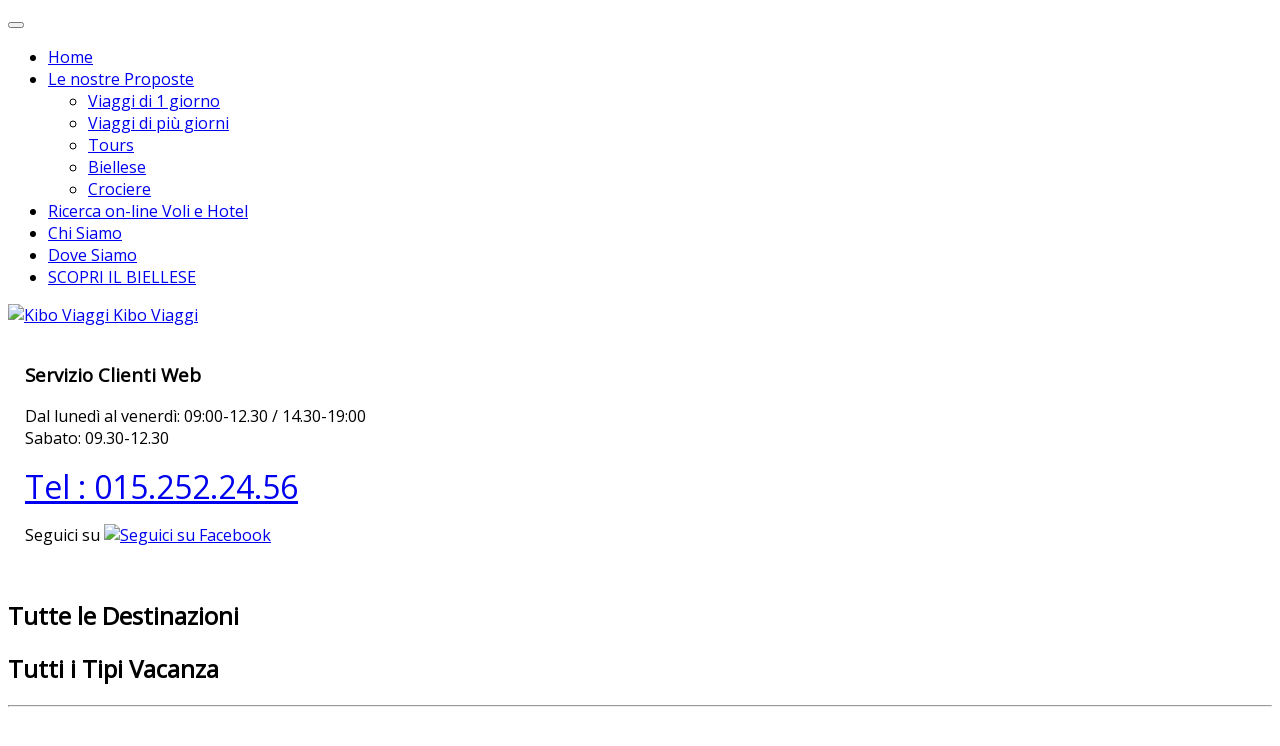

--- FILE ---
content_type: text/html; charset=utf-8
request_url: https://kiboviaggi.it/tipo-vacanza?limit=10&start=10
body_size: 13681
content:

<!DOCTYPE html>
<html lang="it-it" dir="ltr" class='com_offerte view-category itemid-171 j31 mm-hover'>

  <head>
    <base href="https://kiboviaggi.it/tipo-vacanza" />
	<meta http-equiv="content-type" content="text/html; charset=utf-8" />
	<meta name="keywords" content="kibo viaggi, viaggi, kibo, viaggi di gruppo, turismo scolastico, Biella, piemonte, agenzia viaggi, " />
	<meta name="description" content="Benvenuti nel sito ufficiale di Kibo Viaggi, agenzia viaggi di Biella" />
	<meta name="generator" content="Joomla! - Open Source Content Management" />
	<title>Le nostre Proposte - Kibo Viaggi - Kibo Viaggi</title>
	<link href="/tipo-vacanza?limit=10&amp;format=feed&amp;type=rss" rel="alternate" type="application/rss+xml" title="RSS 2.0" />
	<link href="/tipo-vacanza?limit=10&amp;format=feed&amp;type=atom" rel="alternate" type="application/atom+xml" title="Atom 1.0" />
	<link href="/templates/t3_partner/favicon.ico" rel="shortcut icon" type="image/vnd.microsoft.icon" />
	<link href="/templates/t3_partner/local/css/themes/beach/bootstrap.css" rel="stylesheet" type="text/css" />
	<link href="/media/jui/css/bootstrap.min.css?158e19f19db668f03df9e4a342ce1265" rel="stylesheet" type="text/css" />
	<link href="/media/jui/css/bootstrap-responsive.min.css?158e19f19db668f03df9e4a342ce1265" rel="stylesheet" type="text/css" />
	<link href="/media/jui/css/bootstrap-extended.css?158e19f19db668f03df9e4a342ce1265" rel="stylesheet" type="text/css" />
	<link href="/templates/system/css/system.css" rel="stylesheet" type="text/css" />
	<link href="/templates/t3_partner/local/css/themes/beach/template.css" rel="stylesheet" type="text/css" />
	<link href="/templates/t3_partner/local/css/themes/beach/bootstrap-responsive.css" rel="stylesheet" type="text/css" />
	<link href="/templates/t3_partner/local/css/themes/beach/template-responsive.css" rel="stylesheet" type="text/css" />
	<link href="/templates/t3_partner/local/css/themes/beach/megamenu.css" rel="stylesheet" type="text/css" />
	<link href="/templates/t3_partner/local/css/themes/beach/megamenu-responsive.css" rel="stylesheet" type="text/css" />
	<link href="/templates/t3_partner/local/css/themes/beach/off-canvas.css" rel="stylesheet" type="text/css" />
	<link href="/templates/t3_partner/fonts/font-awesome/css/font-awesome.min.css" rel="stylesheet" type="text/css" />
	<link href="/media/mod_ps_legal/css/legal.css" rel="stylesheet" type="text/css" />
	<link href="/media/mod_ps_weblinks/css/floatelems.css" rel="stylesheet" type="text/css" />
	<link href="https://kiboviaggi.it//media/mod_richiesta_info/css/richiestainfo.css" rel="stylesheet" type="text/css" />
	<link href="/media/system/css/calendar-jos.css?158e19f19db668f03df9e4a342ce1265" rel="stylesheet" title="Verde" media="all" type="text/css" />
	<link href="https://kiboviaggi.it//media/com_offerte/css/psicon.css" rel="stylesheet" type="text/css" />
	<link href="https://kiboviaggi.it//media/mod_ps_telefonica/css/telefonica.css" rel="stylesheet" type="text/css" />
	<style type="text/css">

			#cookiesck {
				position:relative;
				min-height: 30px;
				color: #eee;
				background: #2b2b2b;
				box-shadow: #000 0 0 2px;
				text-align: center;
				font-size: 14px;
				line-height: 14px;
			}
                        #cookiesck.bottom{
                         position: fixed;
                         bottom: 0;
                         width: 100%;
                         z-index:999;
                        }
			#cookiesck .cookiesck_inner {
				padding: 10px 0;
				display: inline-block;
			}
			#cookiesck_readmore {
				float:right;
				padding:10px;
				border-radius: 3px;
			}
			#cookiesck_accept{
				float:right;
				padding:10px;
				margin: 1px;
				border-radius: 3px;
				background: #000;
				cursor: pointer;
				-webkit-transition: all 0.2s;
				transition: all 0.2s;
				border: 1px solid #404040;
			}
			#cookiesck_accept:hover{
				font-size: 120%;
			}
		
	</style>
	<script type="application/json" class="joomla-script-options new">{"csrf.token":"c209c22d6c6ad61b2ae52348d56e5ed3","system.paths":{"root":"","base":""},"joomla.jtext":{"JLIB_FORM_FIELD_INVALID":"Campo non valido:&#160"}}</script>
	<script src="/media/jui/js/jquery.min.js?158e19f19db668f03df9e4a342ce1265" type="text/javascript"></script>
	<script src="/media/jui/js/jquery-noconflict.js?158e19f19db668f03df9e4a342ce1265" type="text/javascript"></script>
	<script src="/media/jui/js/jquery-migrate.min.js?158e19f19db668f03df9e4a342ce1265" type="text/javascript"></script>
	<script src="/plugins/system/t3/base/bootstrap/js/bootstrap.js?158e19f19db668f03df9e4a342ce1265" type="text/javascript"></script>
	<script src="/media/system/js/caption.js?158e19f19db668f03df9e4a342ce1265" type="text/javascript"></script>
	<script src="/media/system/js/mootools-core.js?158e19f19db668f03df9e4a342ce1265" type="text/javascript"></script>
	<script src="/media/system/js/core.js?158e19f19db668f03df9e4a342ce1265" type="text/javascript"></script>
	<script src="/media/system/js/mootools-more.js?158e19f19db668f03df9e4a342ce1265" type="text/javascript"></script>
	<script src="/plugins/system/t3/base/js/jquery.tap.min.js" type="text/javascript"></script>
	<script src="/plugins/system/t3/base/js/off-canvas.js" type="text/javascript"></script>
	<script src="/plugins/system/t3/base/js/script.js" type="text/javascript"></script>
	<script src="/plugins/system/t3/base/js/menu.js" type="text/javascript"></script>
	<script src="/plugins/system/t3/base/js/responsive.js" type="text/javascript"></script>
	<script src="/media/plg_captcha_recaptcha/js/recaptcha.min.js?158e19f19db668f03df9e4a342ce1265" type="text/javascript"></script>
	<script src="https://www.google.com/recaptcha/api.js?onload=JoomlaInitReCaptcha2&render=explicit&hl=it-IT" type="text/javascript"></script>
	<script src="/media/system/js/punycode.js?158e19f19db668f03df9e4a342ce1265" type="text/javascript"></script>
	<script src="/media/system/js/validate.js?158e19f19db668f03df9e4a342ce1265" type="text/javascript"></script>
	<script src="/media/system/js/calendar.js?158e19f19db668f03df9e4a342ce1265" type="text/javascript"></script>
	<script src="/media/system/js/calendar-setup.js?158e19f19db668f03df9e4a342ce1265" type="text/javascript"></script>
	<script type="text/javascript">
jQuery(window).on('load',  function() {
				new JCaption('img.caption');
			});jQuery(function($) {
			 $('.hasTip').each(function() {
				var title = $(this).attr('title');
				if (title) {
					var parts = title.split('::', 2);
					var mtelement = document.id(this);
					mtelement.store('tip:title', parts[0]);
					mtelement.store('tip:text', parts[1]);
				}
			});
			var JTooltips = new Tips($('.hasTip').get(), {"maxTitleChars": 50,"fixed": false});
		});jQuery(document).ready(function($){
				$("body").prepend('<div id="cookiesck" class="" ><span class="cookiesck_inner">Questo sito raccoglie dati statistici anonimi sulla navigazione mediante cookie installati da terze parti autorizzate, rispettando la privacy dei tuoi dati personali secondo le norme previste. Continuando la navizione accetti lutilizzo dei cookie da questo sito oppure visita:</span><a  data-toggle="modal" data-target="#modal-mprivacy" href="#" role="button" > Maggiori Informazioni  </a><div id="cookiesck_accept"> Accetto</div><div style="clear:both;"></div></div>');
			});
			
			jQuery(document).ready(function () { 
		
			function setCookie(c_name,value,exdays)
			{
				var exdate=new Date();
				exdate.setDate(exdate.getDate() + exdays);
				var c_value=escape(value) + ((exdays==null) ? "" : "; expires="+exdate.toUTCString()) + "; path=/";
				document.cookie=c_name + "=" + c_value;
			}

			function readCookie(name) {
				var nameEQ = name + "=";
				var cooks = document.cookie.split(';');
				for(var i=0;i < cooks.length;i++) {
					var c = cooks[i];
					while (c.charAt(0)==' ') c = c.substring(1,c.length);
						if (c.indexOf(nameEQ) == 0) return c.substring(nameEQ.length,c.length);
					}
				return null;
			}

			var $cookieck = jQuery('#cookiesck');
			var $jb_infoaccept = jQuery('#cookiesck_accept');
			var cookiesck = readCookie('cookiesck');
			$cookieck.hide();
			if(!(cookiesck == "yes")){
			
				$cookieck.delay(1000).slideDown('fast'); 

				$jb_infoaccept.click(function(){
					setCookie("cookiesck","yes",365);
					jQuery.post('https://kiboviaggi.it/tipo-vacanza', 'set_cookie=1', function(){});
					$cookieck.slideUp('slow');
				});
			} 
		});
		 jQuery( document ).ready(function() {
                    var windowsize = jQuery(window).width(); 
                    var isDesktop = windowsize > 765;jQuery("#richiesta_info").toggleClass("collapse ", !isDesktop);
                    
            });jQuery(function($){ initTooltips(); $("body").on("subform-row-add", initTooltips); function initTooltips (event, container) { container = container || document;$(container).find(".hasTooltip").tooltip({"html": true,"container": "body"});} });Calendar._DN = ["Domenica","Luned\u00ec","Marted\u00ec","Mercoled\u00ec","Gioved\u00ec","Venerd\u00ec","Sabato","Domenica"]; Calendar._SDN = ["Dom","Lun","Mar","Mer","Gio","Ven","Sab","Dom"]; Calendar._FD = 0; Calendar._MN = ["Gennaio","Febbraio","Marzo","Aprile","Maggio","Giugno","Luglio","Agosto","Settembre","Ottobre","Novembre","Dicembre"]; Calendar._SMN = ["Gen","Feb","Mar","Apr","Mag","Giu","Lug","Ago","Set","Ott","Nov","Dic"]; Calendar._TT = {"INFO":"Info Calendario","ABOUT":"DHTML Date\/Time Selector\n(c) dynarch.com 20022005 \/ Author: Mihai Bazon\nFor latest version visit: http:\/\/www.dynarch.com\/projects\/calendar\/\nDistributed under GNU LGPL.  See http:\/\/gnu.org\/licenses\/lgpl.html for details.\n\nSelezione data:\n- Usa i pulsanti \u00ab e \u00bb per selezionare l'anno\n- Usa i pulsanti < e > per selezionare un mese\n- Tieni premuto il pulsante del mouse su qualsiasi dei pulsanti sopra per una selezione pi\u00f9 veloce.","ABOUT_TIME":"\n\nTime selection:\n Click on any of the time parts to increase it\n or Shiftclick to decrease it\n or click and drag for faster selection.","PREV_YEAR":"Clicca per andare all'anno precedente. Clicca e tieni premuto per vedere la lista degli anni.","PREV_MONTH":"Clicca per andare al mese precedente. Clicca e tieni premuto per vedere la lista dei mesi.","GO_TODAY":"Vai a oggi","NEXT_MONTH":"Clicca per andare al mese successivo. Clicca e tieni premuto per vedere la lista dei mesi.","SEL_DATE":"Seleziona una data.","DRAG_TO_MOVE":"Trascina per muovere","PART_TODAY":" Oggi ","DAY_FIRST":"Visualizza prima %s","WEEKEND":"0,6","CLOSE":"Chiudi","TODAY":"Oggi","TIME_PART":"(Shift-)Clicca o trascina per cambiare il valore.","DEF_DATE_FORMAT":"%Y%m%d","TT_DATE_FORMAT":"%a, %b %e","WK":"wk","TIME":"Ora:"};window.addEvent('domready', function() {Calendar.setup({
				// Id of the input field
				inputField: "dal",
				// Format of the input field
				ifFormat: "%d-%m-%Y",
				// Trigger for the calendar (button ID)
				button: "dal_img",
				// Alignment (defaults to "Bl")
				align: "Tl",
				singleClick: true, date: "",  
 range: [2026,2026], 
 firstDay: 1
				});});window.addEvent('domready', function() {Calendar.setup({
				// Id of the input field
				inputField: "al",
				// Format of the input field
				ifFormat: "%d-%m-%Y",
				// Trigger for the calendar (button ID)
				button: "al_img",
				// Alignment (defaults to "Bl")
				align: "Tl",
				singleClick: true, date: "",  
 range: [2026,2026], 
 firstDay: 1
				});});
	</script>

    
<!-- META FOR IOS & HANDHELD -->
<meta name="viewport" content="width=device-width, initial-scale=1.0, maximum-scale=1.0, user-scalable=no"/>
<meta name="HandheldFriendly" content="true" />
<meta name="apple-mobile-web-app-capable" content="YES" />
<!-- //META FOR IOS & HANDHELD -->




<!-- Fonts -->
<style type="text/css">
			html > body {font-family: Open Sans;font-size: 100% }
				h1, h2, h3, h4, h5, h6, blockquote {font-family: Open Sans}
				#navwrap li {font-family: Open Sans}
				.logo   {font-family: }
		
	</style>

<!-- Le HTML5 shim, for IE6-8 support of HTML5 elements -->
<!--[if lt IE 9]>
<script src="//html5shim.googlecode.com/svn/trunk/html5.js"></script>
<![endif]-->

<!-- For IE6-8 support of media query -->
<!--[if lt IE 9]>
<script type="text/javascript" src="/plugins/system/t3/base/js/respond.min.js"></script>
<![endif]-->

<!-- You can add Google Analytics here-->  
  <!-- Facebook Pixel Code -->
<script>
!function(f,b,e,v,n,t,s){if(f.fbq)return;n=f.fbq=function(){n.callMethod?
n.callMethod.apply(n,arguments):n.queue.push(arguments)};if(!f._fbq)f._fbq=n;
n.push=n;n.loaded=!0;n.version='2.0';n.queue=[];t=b.createElement(e);t.async=!0;
t.src=v;s=b.getElementsByTagName(e)[0];s.parentNode.insertBefore(t,s)}(window,
document,'script','https://connect.facebook.net/en_US/fbevents.js');

fbq('init', '276858156012801');
fbq('track', "PageView");</script>
<noscript><img height="1" width="1" style="display:none"
src="https://www.facebook.com/tr?id=276858156012801&ev=PageView&noscript=1"
/></noscript>
<!-- End Facebook Pixel Code -->



<script>
  (function(i,s,o,g,r,a,m){i['GoogleAnalyticsObject']=r;i[r]=i[r]||function(){
  (i[r].q=i[r].q||[]).push(arguments)},i[r].l=1*new Date();a=s.createElement(o),
  m=s.getElementsByTagName(o)[0];a.async=1;a.src=g;m.parentNode.insertBefore(a,m)
  })(window,document,'script','//www.google-analytics.com/analytics.js','ga');

  ga('create', 'UA-16208000-7 ', 'auto');
  ga('send', 'pageview');

</script>
<!-- Universal Google Analytics Plugin by PB Web Development -->


</head>

  <body class="">

      

<!-- MAIN NAVIGATION -->
    <nav id="t3-mainnav" data-spy="affix" data-offset-top="100" class="wrap t3-mainnav navbar-collapse-fixed-top affix-top">
      <div class="container-fluid navbar">
    <div class="navbar-inner">
    
      <button type="button" class="btn btn-navbar" data-toggle="collapse" data-target=".nav-collapse">
        <i class="icon-reorder"></i>
      </button>

      <div class="nav-collapse collapse always-show">
              <div  class="t3-megamenu animate slide"  data-duration="400" data-responsive="true">
<ul class="nav navbar-nav level0">
<li  data-id="101" data-level="1">
<a class="" href="/"   data-target="#">Home </a>

</li>
<li class="current active dropdown mega" data-id="171" data-level="1">
<a class=" dropdown-toggle" href="/tipo-vacanza"   data-target="#" data-toggle="dropdown">Le nostre Proposte <em class="caret"></em></a>

<div class="nav-child dropdown-menu mega-dropdown-menu"  ><div class="mega-dropdown-inner">
<div class="row-fluid">
<div class="span12 mega-col-nav" data-width="12"><div class="mega-inner">
<ul class="mega-nav level1">
<li  data-id="172" data-level="2">
<a class="" href="/tipo-vacanza/viaggi-di-1-giorno"   data-target="#">Viaggi di 1 giorno </a>

</li>
<li  data-id="420" data-level="2">
<a class="" href="/tipo-vacanza/viaggi-di-piu-giorni"   data-target="#">Viaggi di più giorni </a>

</li>
<li  data-id="176" data-level="2">
<a class="" href="/tipo-vacanza/tipo-tours"   data-target="#">Tours </a>

</li>
<li  data-id="175" data-level="2">
<a class="" href="/tipo-vacanza/benessere"   data-target="#">Biellese </a>

</li>
<li  data-id="177" data-level="2">
<a class="" href="/tipo-vacanza/vacanza-crociere"   data-target="#">Crociere </a>

</li>
</ul>
</div></div>
</div>
</div></div>
</li>
<li  data-id="403" data-level="1">
<a class="" href="/ricerca-on-line-voli-e-hotel"   data-target="#">Ricerca on-line Voli e Hotel </a>

</li>
<li  data-id="179" data-level="1">
<a class="" href="/chi-siamo"   data-target="#">Chi Siamo </a>

</li>
<li  data-id="181" data-level="1">
<a class="" href="/dove-siamo"   data-target="#">Dove Siamo </a>

</li>
<li  data-id="455" data-level="1">
<a class="" href="/scopri-il-biellese" target="_blank"   data-target="#">SCOPRI IL BIELLESE </a>

</li>
</ul>
</div>

            </div>
    </div>
  </div>
</nav>
<!-- //MAIN NAVIGATION -->      
    
<!-- HEADER -->
<header id="t3-header" class="container-fluid t3-header">
  <div class="row-fluid">

    <!-- LOGO -->
    <div class="span8 logo">
      <div class="logo-image">
        <a href="/" title="Kibo Viaggi">
                      <img class="logo-img" src="/images/logo/kibo_logo_trace2.png" alt="Kibo Viaggi" />
                              <span>Kibo Viaggi</span>
        </a>
        <small class="site-slogan hidden-phone"></small>
      </div>
    </div>
    <!-- //LOGO -->

        <div class="span4 clearfix">  
        
            <!-- LANGUAGE SWITCHER -->
      <div class="languageswitcherload">
          

<div class="telefonica" >
            <div class="pretext"> <h3>Servizio Clienti Web</h3>
<p>Dal lunedì al venerdì: 09:00-12.30 / 14.30-19:00<br />Sabato: 09.30-12.30</p> </div>
                <div >
        <span class="telefono" > <a href="tel:00390152522456" > Tel : 015.252.24.56 </a> </span>
    </div>
                
                <div class="posttext"> <p>Seguici su <a href="https://www.facebook.com/KiboViaggi.it/" target="_blank"><img src="/images/facebook.png" alt="Seguici su Facebook" width="101" height="30" /></a></p> </div>
        
    
            
        <div class="social-share">
                    </div>
</div>
 <script type="application/ld+json">
      { "@context" : "http://schema.org",
        "@type" : "Organization",
        "name" : "Kibo Viaggi S.r.l.",
        "url" : "https://kiboviaggi.it/ ",
        "logo" : "https://kiboviaggi.it/",
        "sameAs" : [ 
                   ] 
      }
    </script>
      </div>
      <!-- //LANGUAGE SWITCHER -->
          </div>
    
  </div>
</header>
<!-- //HEADER -->
    
    

    
      

           
<div id="t3-mainbody" class="container t3-mainbody">
  <div class="row">

    <!-- MAIN CONTENT -->
    <div id="t3-content" class="t3-content span9"  data-default="span9" data-xtablet="span8" data-tablet="span12">
      
<div id="system-message-container">
<div id="system-message">
</div>
</div>
      <div class="row-fluid">
    
            <div class="row-fluid ">

            <div class="span6 well">

                                                        <h2>  <span class="subheading-category">Tutte le Destinazioni</span></h2>
                  

                
            </div>

            <div class="span6 well">

                
                    
                    <h2> <span class="subheading-category">Tutti i Tipi Vacanza</span></h2>

                
                
            </div>

        </div>
    
    
    

    <div class='category-before-offerte'></div>
        <hr class="">
    <ul class="offerte row-fluid">
        

            <li class="  span12 item ">
                



<div class="row-fluid">



        

                            <div class="span3 pull-left item-image img-polaroid ">
                                        <a href="/tipo-vacanza/8-europa/116-viaggi-di-piu-giorni/536-uzbekistan-la-terra-di-tamerlano">
                                <img
                                    src="https://kiboviaggi.it//images/scaled/250/o/offerte/uzbekistan1767435702.jpg" alt=""/>
                                    </a>
                    </div>
    
    <h3 class="span9"> <a href="/tipo-vacanza/8-europa/116-viaggi-di-piu-giorni/536-uzbekistan-la-terra-di-tamerlano" title="UZBEKISTAN: LA TERRA DI TAMERLANO"> UZBEKISTAN: LA TERRA DI TAMERLANO </a>
       
        
    </h3>

    <p class="location span4" >Europa</p> 
    
     <div class="span6 details">

            
             

            <p class="description">UZBEKISTAN: LA TERRA DI TAMERLANO DALL’8 AL 15 APRILE 8 giorni - 7 notti L’Uzbekistan, racchiude una cultura millenaria ed è la ricca quanto sfaccettata sintesi di innumerevoli civiltà, religioni, lingue e popoli che si sono susseguiti sul suo...</p>
        
    </div>
        <div class="offerte_price span3 pull-right">  
         <p><span class="offerte_label">Prezzo:</span> <span itemprop='price' class='price' > &euro;2.190</span></p>    </div>

        <div class="span12 extrainfo">
        
<div class="row-fluid ">
                

            <p><strong class="offerte_label">DATA DI PARTENZA::</strong> DALL'8 AL 15/04/2026</p>
      
            
            
               

                            <p class="duration">
                                            <span class="offerte_label">Giorni: </span><span class="duration_days">8</span>
                                                                <span class="offerte_label">Notti: </span><span class="duration_nights">7</span>
                                    </p>
            
                    </div>    </div>
         </div> <!--fine row-fluid -->




                   </li><!-- end item -->
            

        

            <li class="  span12 item ">
                



<div class="row-fluid">



        

                            <div class="span3 pull-left item-image img-polaroid ">
                                        <a href="/tipo-vacanza/8-europa/51-mare/537-marocco-e-il-sahara">
                                <img
                                    src="https://kiboviaggi.it//images/scaled/250/o/offerte/sahara1767436660.jpg" alt=""/>
                                    </a>
                    </div>
    
    <h3 class="span9"> <a href="/tipo-vacanza/8-europa/51-mare/537-marocco-e-il-sahara" title="MAROCCO E IL SAHARA"> MAROCCO E IL SAHARA </a>
       
        
    </h3>

    <p class="location span4" >Europa</p> 
    
     <div class="span6 details">

            
             

            <p class="description">1° giorno: BIELLA/COSSATO/MALPENSA/MARRAKECH Ritrovo dei signori partecipanti alla stazione di Biella/Cossato e partenza per Milano Malpensa. Disbrigo delle formalità di imbarco e partenza per Marrakech. Arrivo, trasferimento in hotel. 2° giorno:...</p>
        
    </div>
        <div class="offerte_price span3 pull-right">  
         <p><span class="offerte_label">Prezzo:</span> <span itemprop='price' class='price' > &euro;1.600</span></p>    </div>

        <div class="span12 extrainfo">
        
<div class="row-fluid ">
                

            <p><strong class="offerte_label">DATA DI PARTENZA::</strong> DAL 20/04 AL 27/04/26</p>
      
            
            
               

                            <p class="duration">
                                            <span class="offerte_label">Giorni: </span><span class="duration_days">8</span>
                                                                <span class="offerte_label">Notti: </span><span class="duration_nights">7</span>
                                    </p>
            
                    </div>    </div>
         </div> <!--fine row-fluid -->




                   </li><!-- end item -->
            

        

            <li class="  span12 item ">
                



<div class="row-fluid">



        

                            <div class="span3 pull-left item-image img-polaroid ">
                                        <a href="/tipo-vacanza/11-europa/albania/116-viaggi-di-piu-giorni/538-tour-dell-albania">
                                <img
                                    src="https://kiboviaggi.it//images/scaled/250/o/offerte/albania1767437015.jpg" alt=""/>
                                    </a>
                    </div>
    
    <h3 class="span9"> <a href="/tipo-vacanza/11-europa/albania/116-viaggi-di-piu-giorni/538-tour-dell-albania" title="TOUR DELL' ALBANIA"> TOUR DELL' ALBANIA </a>
       
        
    </h3>

    <p class="location span4" >Albania</p> 
    
     <div class="span6 details">

            
             

            <p class="description">1° Giorno BIELLA -LINATE – ROMA - TIRANA – KRUJIA - DURAZZO (72 Km.) Ritrovo dei partecipanti alla stazione di Biella/Cossato per l’aeroporto di Milano Linate. Partenza con voli di linea non diretti per Tirana. Arrivo all’aeroporto ed immediato...</p>
        
    </div>
        <div class="offerte_price span3 pull-right">  
         <p><span class="offerte_label">Prezzo:</span> <span itemprop='price' class='price' > &euro;1.520</span></p>    </div>

        <div class="span12 extrainfo">
        
<div class="row-fluid ">
                

            <p><strong class="offerte_label">DATA DI PARTENZA::</strong> DAL 25/04 AL 02/05/2026</p>
      
            
            
               

                            <p class="duration">
                                            <span class="offerte_label">Giorni: </span><span class="duration_days">8</span>
                                                                <span class="offerte_label">Notti: </span><span class="duration_nights">7</span>
                                    </p>
            
                    </div>    </div>
         </div> <!--fine row-fluid -->




                   </li><!-- end item -->
            

        

            <li class="  span12 item ">
                



<div class="row-fluid">



        

                            <div class="span3 pull-left item-image img-polaroid ">
                                        <a href="/tipo-vacanza/33-europa/portogallo/116-viaggi-di-piu-giorni/539-tour-del-portogallo">
                                <img
                                    src="https://kiboviaggi.it//images/scaled/250/o/offerte/portogallo1767623665.jpg" alt=""/>
                                    </a>
                    </div>
    
    <h3 class="span9"> <a href="/tipo-vacanza/33-europa/portogallo/116-viaggi-di-piu-giorni/539-tour-del-portogallo" title="TOUR DEL PORTOGALLO"> TOUR DEL PORTOGALLO </a>
       
        
    </h3>

    <p class="location span4" >Portogallo</p> 
    
     <div class="span6 details">

            
             

            <p class="description">GIORNO 1: BIELLA/COSSATO/MALPENSA/ LISBONA Ritrovo dei sigg. partecipanti alla stazione di Biella/Cossato e partenza alla volta di Malpensa. Disbrigo delle formalità di imbarco e partenza per Lisbona. Arrivo all' aeroporto , ritiro bagagli e...</p>
        
    </div>
        <div class="offerte_price span3 pull-right">  
         <p><span class="offerte_label">Prezzo:</span> <span itemprop='price' class='price' > &euro;1.280</span></p>    </div>

        <div class="span12 extrainfo">
        
<div class="row-fluid ">
                

            <p><strong class="offerte_label">DATA DI PARTENZA::</strong> DAL 17 AL 21/05/2026</p>
      
            
            
               

                            <p class="duration">
                                            <span class="offerte_label">Giorni: </span><span class="duration_days">5</span>
                                                                <span class="offerte_label">Notti: </span><span class="duration_nights">4</span>
                                    </p>
            
                    </div>    </div>
         </div> <!--fine row-fluid -->




                   </li><!-- end item -->
            

        

            <li class="  span12 item ">
                



<div class="row-fluid">



        

                            <div class="span3 pull-left item-image img-polaroid ">
                                        <a href="/tipo-vacanza/21-europa/francia/116-viaggi-di-piu-giorni/540-trekking-a-parigi">
                                <img
                                    src="https://kiboviaggi.it//images/scaled/250/o/offerte/parigi1767633765.jpg" alt=""/>
                                    </a>
                    </div>
    
    <h3 class="span9"> <a href="/tipo-vacanza/21-europa/francia/116-viaggi-di-piu-giorni/540-trekking-a-parigi" title="TREKKING A PARIGI"> TREKKING A PARIGI </a>
       
        
    </h3>

    <p class="location span4" >Francia</p> 
    
     <div class="span6 details">

            
             

            <p class="description">1° GIORNO: BIELLA/COSSATO/MALPENSA/PARIGI Ritrovo dei partecipanti alla stazione di Biella/Cossato e partenza alla volta di Malpensa, disbrigo delle formalità di imbarco e partenza per Parigi. Arrivo e trasferimento in bus privato per l’hotel....</p>
        
    </div>
        <div class="offerte_price span3 pull-right">  
         <p><span class="offerte_label">Prezzo:</span> <span itemprop='price' class='price' > &euro;800</span></p>    </div>

        <div class="span12 extrainfo">
        
<div class="row-fluid ">
                

            <p><strong class="offerte_label">DATA DI PARTENZA::</strong> DAL 12/04 AL 15/04/2026</p>
      
            
            
               

                            <p class="duration">
                                            <span class="offerte_label">Giorni: </span><span class="duration_days">4</span>
                                                                <span class="offerte_label">Notti: </span><span class="duration_nights">3</span>
                                    </p>
            
                    </div>    </div>
         </div> <!--fine row-fluid -->




                   </li><!-- end item -->
            

        

            <li class="  span12 item ">
                



<div class="row-fluid">



        

                            <div class="span3 pull-left item-image img-polaroid ">
                                        <a href="/tipo-vacanza/34-europa/regno-unito/56-crociere/541-costa-favolosa-alla-scoperta-dell-inghilterra">
                                <img
                                    src="https://kiboviaggi.it//images/scaled/250/o/CROCIERA_UK.jpg" alt=""/>
                                    </a>
                    </div>
    
    <h3 class="span9"> <a href="/tipo-vacanza/34-europa/regno-unito/56-crociere/541-costa-favolosa-alla-scoperta-dell-inghilterra" title="COSTA FAVOLOSA: ALLA SCOPERTA DELL’INGHILTERRA"> COSTA FAVOLOSA: ALLA SCOPERTA DELL’INGHILTERRA </a>
       
        
    </h3>

    <p class="location span4" >Regno unito</p> 
    
     <div class="span6 details">

            
             

            <p class="description">COSTA FAVOLOSA: ALLA SCOPERTA DELL’INGHILTERRA Hamburg, Newcastle upon Tyne, South Queensferry, Invergordon, Kirkwall e Hamburg DAL 17/05 AL 24/05/26 8 giorni - 7 notti Quota speciale che comprende: Partenza da Biella e Cossato con bus per Malpensa...</p>
        
    </div>
        <div class="offerte_price span3 pull-right">  
         <p><span class="offerte_label">Da:</span> <span itemprop='lowPrice' class='lowprice' > &euro;1.550 </span><br/> <span class="offerte_label"> A:</span>  <span itemprop='highPrice' class='highprice'> &euro;1.890 </span></p>    </div>

        <div class="span12 extrainfo">
        
<div class="row-fluid ">
                

            <p><strong class="offerte_label">DATA DI PARTENZA::</strong> DAL 17/05 AL 24/05/2026                                                                                                                                                                                                                </p>
      
            
            
               

                            <p class="duration">
                                            <span class="offerte_label">Giorni: </span><span class="duration_days">8</span>
                                                                <span class="offerte_label">Notti: </span><span class="duration_nights">7</span>
                                    </p>
            
                    </div>    </div>
         </div> <!--fine row-fluid -->




                   </li><!-- end item -->
            

        

            <li class="  span12 item ">
                



<div class="row-fluid">



        

                            <div class="span3 pull-left item-image img-polaroid ">
                                        <a href="/tipo-vacanza/25-europa/italia/116-viaggi-di-piu-giorni/542-soggiorno-termale-a-ischia">
                                <img
                                    src="https://kiboviaggi.it//images/scaled/250/o/offerte/ischia1767799756.jpg" alt=""/>
                                    </a>
                    </div>
    
    <h3 class="span9"> <a href="/tipo-vacanza/25-europa/italia/116-viaggi-di-piu-giorni/542-soggiorno-termale-a-ischia" title="SOGGIORNO TERMALE A ISCHIA"> SOGGIORNO TERMALE A ISCHIA </a>
       
        
    </h3>

    <p class="location span4" >Italia</p> 
    
     <div class="span6 details">

            
             

            <p class="description">3 MAGGIO: PONDERANO – MILANO - ISCHIA Ritrovo dei partecipanti in primissima mattinata a Ponderano e partenza alla volta di Milano Centrale . Partenza con Alta velocità alla volta di Napoli. Arrivo a Napoli e trasferimento al porto. Trasferimento...</p>
        
    </div>
        <div class="offerte_price span3 pull-right">  
         <p><span class="offerte_label">Prezzo:</span> <span itemprop='price' class='price' > &euro;1.245</span></p>    </div>

        <div class="span12 extrainfo">
        
<div class="row-fluid ">
                

            <p><strong class="offerte_label">DATA DI PARTENZA::</strong> DAL 3 AL 17/05/2026</p>
      
            
            
               

                            <p class="duration">
                                            <span class="offerte_label">Giorni: </span><span class="duration_days">15</span>
                                                                <span class="offerte_label">Notti: </span><span class="duration_nights">14</span>
                                    </p>
            
                    </div>    </div>
         </div> <!--fine row-fluid -->




                   </li><!-- end item -->
            

        

            <li class="  span12 item ">
                



<div class="row-fluid">



        

                            <div class="span3 pull-left item-image img-polaroid ">
                                        <a href="/tipo-vacanza/43-europa/spagna/116-viaggi-di-piu-giorni/543-trekking-a-minorca">
                                <img
                                    src="https://kiboviaggi.it//images/scaled/250/o/offerte/minorca1767800693.jpg" alt=""/>
                                    </a>
                    </div>
    
    <h3 class="span9"> <a href="/tipo-vacanza/43-europa/spagna/116-viaggi-di-piu-giorni/543-trekking-a-minorca" title="TREKKING A MINORCA"> TREKKING A MINORCA </a>
       
        
    </h3>

    <p class="location span4" >Spagna</p> 
    
     <div class="span6 details">

            
             

            <p class="description"></p>
        
    </div>
        <div class="offerte_price span3 pull-right">  
         <p><span class="offerte_label">Prezzo:</span> <span itemprop='price' class='price' > &euro;1.300</span></p>    </div>

        <div class="span12 extrainfo">
        
<div class="row-fluid ">
                

            <p><strong class="offerte_label">DATA DI PARTENZA::</strong> DAL 18 AL 23/5/2026</p>
      
            
            
               

                            <p class="duration">
                                            <span class="offerte_label">Giorni: </span><span class="duration_days">6</span>
                                                                <span class="offerte_label">Notti: </span><span class="duration_nights">5</span>
                                    </p>
            
                    </div>    </div>
         </div> <!--fine row-fluid -->




                   </li><!-- end item -->
            

        

            <li class="  span12 item ">
                



<div class="row-fluid">



        

                            <div class="span3 pull-left item-image img-polaroid ">
                                        <a href="/tipo-vacanza/23-europa/grecia/116-viaggi-di-piu-giorni/544-costa-deliziosa-e-le-isole-greche">
                                <img
                                    src="https://kiboviaggi.it//images/scaled/250/o/offerte/santorini1767802781.jpg" alt=""/>
                                    </a>
                    </div>
    
    <h3 class="span9"> <a href="/tipo-vacanza/23-europa/grecia/116-viaggi-di-piu-giorni/544-costa-deliziosa-e-le-isole-greche" title="COSTA DELIZIOSA E LE ISOLE GRECHE"> COSTA DELIZIOSA E LE ISOLE GRECHE </a>
       
        
    </h3>

    <p class="location span4" >Grecia</p> 
    
     <div class="span6 details">

            
             

            <p class="description">COSTA DELIZIOSA E LE ISOLE GRECHE Venezia, Bari, Santorini, Mykonos, Olimpia, Venezia DAL 6 AL 13 GIUGNO 8 giorni - 7 notti Quota speciale che comprende: Partenza da Biella e Cossato con bus Bevande incluse ai pasti Accompagnatore</p>
        
    </div>
        <div class="offerte_price span3 pull-right">  
         <p><span class="offerte_label">Da:</span> <span itemprop='lowPrice' class='lowprice' > &euro;1.280 </span><br/> <span class="offerte_label"> A:</span>  <span itemprop='highPrice' class='highprice'> &euro;1.550 </span></p>    </div>

        <div class="span12 extrainfo">
        
<div class="row-fluid ">
                

            <p><strong class="offerte_label">DATA DI PARTENZA::</strong> DAL 6 AL 13/06/2026</p>
      
            
            
               

                            <p class="duration">
                                            <span class="offerte_label">Giorni: </span><span class="duration_days">8</span>
                                                                <span class="offerte_label">Notti: </span><span class="duration_nights">7</span>
                                    </p>
            
                    </div>    </div>
         </div> <!--fine row-fluid -->




                   </li><!-- end item -->
            

        

            <li class="  span12 item ">
                



<div class="row-fluid">



        

                            <div class="span3 pull-left item-image img-polaroid ">
                                        <a href="/tipo-vacanza/38-europa/norvegia/116-viaggi-di-piu-giorni/545-costa-diadema-l-incanto-dei-fiordi">
                                <img
                                    src="https://kiboviaggi.it//images/scaled/250/o/offerte/fiordi1767803436.jpg" alt=""/>
                                    </a>
                    </div>
    
    <h3 class="span9"> <a href="/tipo-vacanza/38-europa/norvegia/116-viaggi-di-piu-giorni/545-costa-diadema-l-incanto-dei-fiordi" title="COSTA DIADEMA: L’INCANTO DEI FIORDI"> COSTA DIADEMA: L’INCANTO DEI FIORDI </a>
       
        
    </h3>

    <p class="location span4" >Norvegia</p> 
    
     <div class="span6 details">

            
             

            <p class="description">COSTA DIADEMA: L’INCANTO DEI FIORDI Kiel, Copenaghen, Hellesylt, Geiranger, Bergen e Haugesund DAL 17 AL 24 LUGLIO 8 giorni - 7 notti Quota speciale che comprende: Partenza da Biella e Cossato con bus per Malpensa A/R Volo diretto da Malpensa a...</p>
        
    </div>
        <div class="offerte_price span3 pull-right">  
         <p><span class="offerte_label">Da:</span> <span itemprop='lowPrice' class='lowprice' > &euro;1.890 </span><br/> <span class="offerte_label"> A:</span>  <span itemprop='highPrice' class='highprice'> &euro;2.380 </span></p>    </div>

        <div class="span12 extrainfo">
        
<div class="row-fluid ">
                

            <p><strong class="offerte_label">DATA DI PARTENZA::</strong> DAL 17 AL 24/07/2026</p>
      
            
            
               

                            <p class="duration">
                                            <span class="offerte_label">Giorni: </span><span class="duration_days">8</span>
                                                                <span class="offerte_label">Notti: </span><span class="duration_nights">7</span>
                                    </p>
            
                    </div>    </div>
         </div> <!--fine row-fluid -->




                   </li><!-- end item -->
            

            </ul><!-- end span -->

    <hr class="clearfix"/>




            <div class="pagination">
                        <ul class="pagination-list"><li><a title="Inizio" href="/tipo-vacanza?limit=10&amp;start=0">Inizio</a></li><li><a title="Indietro" href="/tipo-vacanza?limit=10&amp;start=0">Indietro</a></li><li><a title="1" href="/tipo-vacanza?limit=10&amp;start=0">1</a></li><li class="active"><a>2</a></li><li><a title="3" href="/tipo-vacanza?limit=10&amp;start=20">3</a></li><li><a title="Avanti" href="/tipo-vacanza?limit=10&amp;start=20">Avanti</a></li><li><a title="Fine" href="/tipo-vacanza?limit=10&amp;start=20">Fine</a></li></ul> </div>
    </div>

    </div>
    <!-- //MAIN CONTENT -->

    
        <!-- SIDEBAR 2 -->
    <div class="t3-sidebar t3-sidebar-2 span3"  data-default="span3" data-xtablet="span4" data-tablet="span12 spanfirst">
      <div class="t3-module module " id="Mod90"><div class="module-inner"><h3 class="module-title "><span>Richiesta Informazioni</span></h3><div class="module-ct"><div class="hidden-desktop" id="mobile-contact">
                <hr class="clearfix">
    <button type="button" class="btn btn-danger" data-toggle="collapse" data-target="#richiesta_info">Invia Mail </button>
        
</div>

<form action="https://kiboviaggi.it/" method="post" name="richiesta_info" id="richiesta_info" class=" form-validate  ">
              
    <label for="nome_cognome">Nome e Cognome:* </label>
    <input type="text"  class=" inputbox  required" name="nome_cognome" />

        
    <label for="telefono">Telefono:* </label>
    <input type="text"  class=" inputbox required  " name="telefono" />
    
        
    <label for="mail">Email:* </label>
    <input type="email"  class="validate-email inputbox  required" name="mail" />
            <label for="adulti">Adulti: </label>
        <input type="numeric"  class="input-small validate-numeric inputbox  " name="adulti" />
    
            <label for="bambini" class="hasTooltip " title="" >Bambini: <i class="icon-info-sign"> </i> </label>
        <input type="numeric"  class="input-small validate-numeric inputbox  " name="bambini" />
    
        
        <label class="hasTooltip " title="" for="neonati">Neonati: <i class="icon-info-sign"> </i> </label>
        <input type="numeric"  class="input-small validate-numeric inputbox  " name="neonati" />
        <br>
            <label for="dal">Dal:</label>
        <div class="input-append"><input type="text" title="" name="dal" id="dal" value="" class="input-medium hasTooltip" /><button type="button" class="btn" id="dal_img"><i class="icon-calendar"></i></button></div>        <label for="al">Al:</label>
        <div class="input-append"><input type="text" title="" name="al" id="al" value="" class="input-medium hasTooltip" /><button type="button" class="btn" id="al_img"><i class="icon-calendar"></i></button></div>
            
                
        

    <label for="messaggio"> Messaggio: </label>
    <textarea name="messaggio"  class="required"></textarea>


    <label for="privacy" class="hasTooltip checkbox" title="Dichiaro di aver preso visione dell'informativa sulla Privacy e acconsento al trattamento dei miei dati personali per attività promozionali e comunicazioni commerciali ai sensi dell'art. 130 del D.Lgs. 196/03"  > 
        <input type="checkbox" name="privacy" id="privacy"  class="required " />
        <i class="icon-info-sign"> </i>
Acconsenti al trattamento dei dati * </label>

    <br>
    <input type="hidden" name="option" value="com_offerte" />
    <input type="hidden" name="offerta_id" value="" />
    <input type="hidden" name="servizio_id" value="" />
    <input type="hidden" name="url" value="https://kiboviaggi.it/tipo-vacanza" />

    <input type="hidden" name="page" value="https://kiboviaggi.it/tipo-vacanza" />
    <input type="hidden" name="component" value="com_offerte" />
    
    <input type="hidden" name="task" value="offerta.getlead" />

<input type="hidden" name="c209c22d6c6ad61b2ae52348d56e5ed3" value="1" />   
<div id="dynamic_recaptcha_1"></div>


    <button class="btn btn-large  btn-success" onclick="Joomla.submitbutton('offerte.lead')">
        <span class="icon-apply icon-white"></span>
Invia    </button>
</form></div></div></div>
    </div>
    <!-- //SIDEBAR 2 -->
    
  </div>
</div>
        
      
      
<!-- SPOTLIGHT 1 -->
<div id="spotlight-4" class="container-fluid t3-sl t3-sl-4">
  	<!-- SPOTLIGHT -->
	<div class="t3-spotlight t3-spotlight-4  row-fluid">
					<div class="span12 item-first" data-default="span12">
								<div class="t3-module module " id="Mod130"><div class="module-inner"><div class="module-ct">

<div class="row-fluid servizi">
     <ul class="weblinks weblinksfloat ">
                         <li class="floatelem el0   " style="width:24.25%" >
                <div class="thumbnail" style="">
                                          <a href="https://www.dovesiamonelmondo.it/home.html" rel="follow"> <img src="/images/weblinks/dovesiamo_wh.png" title="" alt=""/></a>

                                        <div class="caption">
                                                <h3><a href="https://www.dovesiamonelmondo.it/home.html" rel="follow">Dove siamo nel Mondo</a></h3>
                                                                    </div>
                </div>
            </li>
                        <li class="floatelem el1   " style="width:24.25%" >
                <div class="thumbnail" style="">
                                          <a href="http://www.esteri.it/mae/it" rel="follow"> <img src="/images/weblinks/farnesina_wh2.png" title="" alt=""/></a>

                                        <div class="caption">
                                                <h3><a href="http://www.esteri.it/mae/it" rel="follow">Farnesina</a></h3>
                                                                    </div>
                </div>
            </li>
                        <li class="floatelem el2   " style="width:24.25%" >
                <div class="thumbnail" style="">
                                          <a href="http://www.poliziadistato.it/articolo/1087-Passaporto/" rel="follow"> <img src="/images/weblinks/passaporto_wh.png" title="" alt=""/></a>

                                        <div class="caption">
                                                <h3><a href="http://www.poliziadistato.it/articolo/1087-Passaporto/" rel="follow">Ottenere il passaporto</a></h3>
                                                                    </div>
                </div>
            </li>
                        <li class="floatelem el3 last-elem  " style="width:24.25%" >
                <div class="thumbnail" style="">
                                          <a href="http://www.viaggiaresicuri.it/home.html" rel="follow"> <img src="/images/weblinks/viaggiaresicuri_wh.png" title="" alt=""/></a>

                                        <div class="caption">
                                                <h3><a href="http://www.viaggiaresicuri.it/home.html" rel="follow">Viaggiare Sicuri</a></h3>
                                                                    </div>
                </div>
            </li>
                </ul>
</div></div></div></div>
							</div>
			</div>
<!-- SPOTLIGHT --></div>
<!-- //SPOTLIGHT 1 -->
    
    
    
<!-- NAV HELPER -->
<nav class="wrap t3-navhelper">
  <div class="container">
    
  </div>
</nav>
<!-- //NAV HELPER -->    
    
<!-- FOOTER -->
<footer id="t3-footer" class="wrap t3-footer">

  <!-- FOOT NAVIGATION -->
  <div class="container">
      </div>
  <!-- //FOOT NAVIGATION -->

  <section class="t3-copyright">
    <div class="container">
      <div class="row">
        <div class="span8 copyright">
          <div class="row-fluid">

    <p> <span class="lblagenzia"> Agenzia:  </span>
        <span class="denominazione">Kibo Viaggi S.r.l.</span> Partita Iva             <span class="piva">01208310027</span> <span class="autoriz"></span> </p>


    

        <a class="legal " data-toggle="modal" 
           data-target="#modal-mlegal" 
           href="https://kiboviaggi.it//index.php?option=com_ajax&module=ps_legal&method=getinfo&tipo=0&format=raw" id="" role="button" > info Legali  </a>

        <div id="modal-mlegal" class="modal hide fade" role="dialog" data-backdrop="false"  aria-labelledby="info Legali" >
            
                <button type="button" class="close" data-dismiss="modal" aria-hidden="true">×</button>
                
            
            <div class="modal-body">
                <iframe src="https://kiboviaggi.it//index.php?option=com_ajax&module=ps_legal&method=getinfo&tipo=0&format=raw" >  </iframe>
            </div>
        </div>

        

        <a class="legal " data-toggle="modal" 
           data-target="#modal-mprivacy" 
           href="https://kiboviaggi.it//index.php?option=com_ajax&module=ps_legal&method=getinfo&tipo=1&format=raw" id="" role="button" > info privacy  </a>

        <div id="modal-mprivacy" class="modal hide fade" role="dialog" data-backdrop="false"  aria-labelledby="info privacy" >
            
                <button type="button" class="close" data-dismiss="modal" aria-hidden="true">×</button>
                
            
            <div class="modal-body">
                <iframe src="https://kiboviaggi.it//index.php?option=com_ajax&module=ps_legal&method=getinfo&tipo=1&format=raw" >  </iframe>
            </div>
        </div>

            

</div>
        </div>
                <div class="span4 poweredby">
           <p style="text-align:right;padding-right:10px;">Servizio Star<span style="font-style:italic">Gate</span> di <a  rel='nofollow' href='http://www.partnersolution.it' target='_blank'><img src="/templates/t3_partner/images/partner.png" alt="" /></a></p>
        </div>
              </div>
    </div>
  </section>

</footer>
<!-- //FOOTER -->    <script type="text/javascript">
      WebFontConfig = {
      
      google: {
          families: [ 
          	'Open+Sans'          ]}
        
      
      };
      (function() {
        var wf = document.createElement('script');
        wf.src = ('https:' == document.location.protocol ? 'https' : 'http') +
            '://ajax.googleapis.com/ajax/libs/webfont/1/webfont.js';
        wf.type = 'text/javascript';
        wf.async = 'true';
        var s = document.getElementsByTagName('script')[0];
        s.parentNode.insertBefore(wf, s);
      })();
</script>
  </body>

</html>

--- FILE ---
content_type: text/html
request_url: https://kiboviaggi.it//index.php?option=com_ajax&module=ps_legal&method=getinfo&tipo=0&format=raw
body_size: 2813
content:
<h2>Note legali</h2>
        L'URL www.kiboviaggi.it è un dominio registrato e di proprietà di Kibo Viaggi S.r.l. <br />
        Tutti i diritti inerenti il materiale (testuale e grafico) presente nei domini sono riservati ed esclusivi.<br />
        Il sito web, la grafica, i testi sono soggetti a &copy; Copyright da parte dei proprietari dei marchi (tutti 
        i diritti riservati).<br />
        E' vietata la riproduzione del marchio, delle affermazioni soggette a copyright, delle immagini e di qualsiasi 
        altra forma di comunicazione, a meno di insindacabile autorizzazione di Kibo Viaggi S.r.l. ed in seguito ad esplicita 
        trattativa.<br />
        È assolutamente vietata la riproduzione con qualsiasi mezzo meccanico, analogico o digitale del materiale 
        compreso nel succitato dominio senza consenso di Kibo Viaggi S.r.l. <br />
        Sono consentite le citazioni dei testi contenuti nei domini ad esclusivo titolo di cronaca o studio, purché 
        accompagnate, sempre e comunque, dalla citazione del nome di Kibo Viaggi S.r.l. (quale proprietaria del materiale contenuto 
        nel sito) nonché dall'indicazione della fonte comprensiva dell'indirizzo telematico.<br />
        Qualsiasi utilizzo di porzioni del materiale contenuto nei siti è concessa per uso strettamente personale.<br />
        È vietata la variazione, contraffazione o utilizzazione non autorizzata, in tutto od in parte, del materiale 
        contenuto nei siti. È vietato, altresì, il download dei testi e delle immagini contenuti nel sito senza espressa 
        autorizzazione di Kibo Viaggi S.r.l. .<br />
        L'uso o l'esplorazione del dominio sono a rischio di chi vi accede; tutte le informazioni contenute nel sito 
        sono prive di garanzia; chi utilizza le informazioni ed i materiali contenuti nel dominio opera, pertanto, 
        a proprio rischio e pericolo. Non viene fornita alcuna garanzia nel caso di incursioni esterne ed indipendenti 
        dalla volontà dei proprietari dei domini che modifichino il contenuto dei domini stessi. Il materiale 
        contenuto nei siti potrebbe contenere delle inesattezze o non essere aggiornato; sarà, pertanto, necessaria 
        una verifica diretta mediante consultazione degli addetti agli uffici di Kibo Viaggi S.r.l. .<br />
        In nessun modo Kibo Viaggi S.r.l. sarà responsabile dei danni arrecati a causa dell'erronea, perniciosa o non autorizzata 
        utilizzazione del materiale contenuto nei domini. In nessun modo, altresì, potrà ritenersi responsabile della 
        trasmissione di virus che possano infettare.<br />
        Quando accedete a un sito Web esterno da $rul ricordate che esso è indipendente da Kibo Viaggi S.r.l. e 
        che quest'ultima non ha alcun controllo sul contenuto del sito in questione. Inoltre, l'esistenza di un 
        collegamento ipertestuale (link) verso un sito esterno non comporta l'approvazione o un'accettazione di 
        responsabilità circa il contenuto o l'utilizzazione di detto sito. È vostra responsabilità prendere ogni 
        necessaria precauzione per assicurarvi che qualsiasi cosa decidiate di prelevare e utilizzare sia privo di 
        elementi di carattere distruttivo quali ad esempio virus.<br />
        SALVO LE DIVERSE INDICAZIONI DI LEGGE, Kibo Viaggi S.r.l. NON POTRÀ IN NESSUN CASO ESSERE RITENUTA RESPONSABILE PER 
        QUALSIASI DANNO PARZIALE O TOTALE, DIRETTO O INDIRETTO LEGATO ALL'USO DEL PRESENTE SITO WEB O DI ALTRI 
        SITI WEB A ESSO COLLEGATI DA UN LINK IPERTESTO, IVI COMPRESI, SENZA ALCUNA LIMITAZIONE, I DANNI QUALI LA 
        PERDITA DI PROFITTI O FATTURATO, L'INTERRUZIONE DI ATTIVITÀ AZIENDALE O PROFESSIONALE, LA PERDITA DI 
        PROGRAMMI O ALTRO TIPO DI DATI UBICATI SUL VOSTRO SISTEMA INFORMATICO O ALTRO SISTEMA, ANCHE SE Kibo Viaggi S.r.l. FOSSE 
        STATA MESSA ESPRESSAMENTE AL CORRENTE DELLA POSSIBILITÀ DI TALI DANNI.<br /><br />
        Qualsiasi forma di link al presente Sito se inserita da soggetti terzi non deve recare danno all'immagine 
        e alle attività di Kibo Viaggi S.r.l. .<br />
        E' vietato il cd. deep linking ossia l'utilizzo, su siti di soggetti terzi, di parti del Sito o, comunque, 
        il collegamento diretto alle pagine senza passare per la home page del Sito. L' eventuale inosservanza delle 
        presenti disposizioni, salvo esplicita autorizzazione scritta, sarà perseguita nelle competenti 
        sedi giudiziarie civili e penali.<br /><br />
        Qualsiasi materiale inviato a Kibo Viaggi S.r.l. sarà ritenuto di natura non confidenziale.<br />
        Kibo Viaggi S.r.l. non avrà obblighi di alcun tipo rispetto a tale materiale e sarà libera di riprodurlo, usarlo, rivelarlo, 
        mostrarlo, trasformarlo, farne opere derivate e distribuirlo a terzi, senza limiti e senza che per questo 
        possa mai esser considerata responsabile per la violazione della normativa vigente, ad esempio in materia di 
        diritto d'autore, o comunque di tutela della proprietà intellettuale, o in materia di trattamento dei dati 
        personali.<br /><br />
        Nessun dato personale degli utenti viene in proposito acquisito dal sito. Non viene fatto uso di cookies 
        per la trasmissione di informazioni di carattere personale, né vengono utilizzati c.d. cookies persistenti 
        di alcun tipo, ovvero sistemi per il tracciamento degli utenti. L'uso di c.d. cookies di sessione 
        (che non vengono memorizzati in modo persistente sul computer dell'utente e svaniscono con la chiusura del 
        browser) è strettamente limitato alla trasmissione di identificativi di sessione (costituiti da numeri casuali 
        generati dal server) necessari per consentire l'esplorazione sicura ed efficiente del sito.<br />
        Un "cookie" (cioè un piccolo data file che alcuni siti Web, mentre vengono visitati, possono inviare 
        all'indirizzo del visitatore) al fine di tracciare i percorsi del visitatore nel Sito. Se si preferisce 
        non ricevere cookies, si può impostare il proprio browser in modo tale che vi avverta della presenza di 
        un cookie e quindi decidere se accettarlo o meno. Si può anche rifiutare automaticamente tutti i cookies, 
        attivando l'apposita opzione nel browser.
        

--- FILE ---
content_type: text/html
request_url: https://kiboviaggi.it//index.php?option=com_ajax&module=ps_legal&method=getinfo&tipo=1&format=raw
body_size: 8032
content:
<h1>INFORMATIVA SUL TRATTAMENTO DEI DATI PERSONALI PER NAVIGAZIONE SITO E COOKIES</h1>   <p><strong>Ai sensi degli articoli 12 e ss. del Regolamento (UE) 2016/679 (GDPR)</strong><br />   <br /><strong>Oggetto</strong><br /> Informativa sul trattamento dei dati personali ai sensi degli articoli 12 e ss.  del Regolamento (UE) 2016/679 del Parlamento Europeo e del Consiglio del 27 Aprile 2016  <br /><br /> <strong>Premessa</strong><br />Il Regolamento (UE) 2016/679 («Regolamento generale sulla protezione dei dati»),  di seguito GDPR, prevede la tutela delle persone fisiche con riferimento al trattamento dei dati personali.  Kibo Viaggi S.r.l. , nel rispetto della predetta normativa, si impegna affinché il trattamento dei dati riferibili  ad una persona fisica (di seguito "interessato") è improntato ai principi di correttezza, liceità e trasparenza,  nonché di tutela della riservatezza e  dei diritti dell’interessato stesso.<br /> Nel rispetto di quanto previsto dal Reg. UE 2016/679 (Regolamento Europeo per la  protezione dei dati personali) Le forniamo le dovute informazioni in ordine al  trattamento dei dati personali da Lei forniti.<br  />La nostra struttura, in qualità di Titolare,  procederà al trattamento dei Suoi dati personali nel rispetto della normativa, con la  massima cura, attuando procedure e processi di gestione efficaci per garantire la  tutela del trattamento. A tal fine  lo scrivente, utilizzando procedure materiali  e di gestione a salvaguardia dei dati raccolti, si impegna a proteggere le informazioni  comunicate, in modo tale da evitare accessi o divulgazioni non autorizzate,  nonché per mantenere l’accuratezza dei  dati e per garantirne un uso appropriato  degli stessi.<br /><br /><strong>Base giuridica del trattamento</strong><br /> Il presente sito tratta i dati in base al consenso. Con l'uso o la consultazione  del presente sito e di quelli collegati allo stesso  per l’espletamento dei  servizi istituzionali i visitatori e gli utenti approvano esplicitamente la presente  informativa privacy e acconsentono al trattamento dei loro dati personali in relazione  alle modalità e alle finalità di seguito descritte, compreso  l'eventuale diffusione  a terzi se necessaria per l'erogazione di un servizio. <br />Il conferimento dei dati  e quindi il consenso alla raccolta e al trattamento dei dati è obbligatorio per continuare  la navigazione nel sito. <br /><br />In ossequio  a tale premessa si forniscono le seguenti  informazioni:<br /><br />Dati personali raccolti e natura obbligatoria o facoltativa del  conferimento dei dati e conseguenze di un eventuale rifiuto<br />Come tutti i siti web anche  il presente sito fa uso di  log files nei quali vengono conservate informazioni raccolte  in maniera automatizzata durante le visite degli utenti. Le informazioni raccolte  potrebbero essere le seguenti:  <ul> <li> indirizzo internet protocollo (IP);</li> <li> tipo di browser e parametri  del dispositivo usato per connettersi al sito;</li> <li> nome dell'internet service provider (ISP)</li> <li> data e orario di visita;</li> <li> pagina web di provenienza del visitatore (referral) e di uscita; <li> eventualmente il numero di click.</li> </ul> Le  suddette informazioni sono trattate in forma automatizzata e raccolte al fine  di verificare il corretto funzionamento del sito, e per motivi statistici o di sicurezza. <br />A fini di sicurezza (filtri antispam, firewall, rilevazione virus), i dati registrati   automaticamente possono eventualmente comprendere anche dati personali come l'indirizzo Ip,  che potrebbe essere utilizzato, conformemente alle leggi vigenti in materia, al fine di  bloccare tentativi di danneggiamento al sito medesimo o di recare danno  ad altri utenti,  o comunque attività dannose o costituenti reato. Tali dati non sono mai utilizzati per  l'identificazione o la profilazione dell'utente, ma solo a fini di tutela del sito e  dei suoi utenti.<br />I sistemi informatici e le procedure software  preposte al  funzionamento di questo sito web acquisiscono, nel corso del loro normale esercizio,  alcuni dati personali la cui trasmissione è implicita nell'uso dei protocolli di  comunicazione di Internet. In questa categoria di dati rientrano gli indirizzi   IP o i nomi a dominio dei computer utilizzati dagli utenti che si connettono al sito,  gli indirizzi in notazione URI (Uniform Resource Identifier) delle risorse richieste,  l'orario della richiesta, il metodo utilizzato nel sottoporre la richiesta al  server,  la dimensione del file ottenuto in risposta, il codice numerico indicante lo stato della  risposta data dal server (buon fine, errore, ecc.) ed altri parametri relativi al sistema  operativo e all'ambiente informatico dell'utente.<br />A parte  quanto specificato  per i dati di navigazione, l'utente è libero di fornire i dati personali ulteriori  rispetto a quelli preventivamente indicati, registrandoti al sito.<br />Il loro mancato  conferimento può comportare l'impossibilità di ottenere quanto  richiesto, l'impossibilità  di erogare alcuni servizi e l'esperienza di navigazione nel sito potrebbe essere compromessa. <br /><br /><strong>Tempi di conservazione dei Suoi dati</strong><br />I dati personali  raccolti durante la navigazione saranno  conservati per il tempo necessario a svolgere  le attività precisate. I dati forniti volontariamente dall’utente saranno conservati  fintanto che il cliente non revocherà il consenso. <br /><br /><strong>Modalità  del trattamento</strong><br />Ai sensi  e per gli effetti degli artt. 12 e ss. del GDPR,  desideriamo informarLa che i dati personali da Lei comunicatici saranno registrati, trattati  e conservati presso i nostri archivi elettronici, adottando adeguate misure tecniche  e organizzative volte  alla tutela dei dati stessi. Il trattamento dei Suoi dati  personali può consistere in qualunque operazione o complesso di operazioni tra  quelle indicate all' art. 4, comma 1, punto 2 del GDPR.<br />Il trattamento dei  dati personali avverrà mediante  l’utilizzo di strumenti e procedure idonei a  garantirne la sicurezza e la riservatezza e potrà essere effettuato, direttamente  e/o tramite terzi delegati mediante l’ausilio di mezzi informatici o strumenti  elettronici<br /><br /><strong>Trasferimento di dati personali all’estero</strong><br  /> I dati da Lei forniti saranno trattati solo in Italia. Qualora in costanza di rapporto  contrattuale i Suoi dati siano trasferiti ad un Paese terzo o ad un’organizzazione  internazionale, saranno garantiti i diritti a Lei attribuiti dalla normativa   comunitaria e le verrà data tempestiva comunicazione. <br /><br /><strong>Finalità  del trattamento cui sono destinati i dati personali</strong><br />Per tutti gli  utenti del sito i dati personali potranno essere utilizzati per:<br />   <ul> <li>permettere la  navigazione attraverso le pagine web pubbliche del nostro sito;</li> <li> rispondere alle richieste ricevute attraverso gli indirizzi e-mail pubblicati sul sito;</li> <li> ricavare informazioni statistiche anonime sull’uso del sito (es. analisi delle pagine  più visitate);</li> <li>ricavare informazioni statistiche anonime sulle aree geografiche di provenienza;</li> <li> controllare il corretto funzionamento del sito;</li> <li> l’accertamento di eventuali responsabilità in caso di illeciti commessi a danno del  sito. </ul> <br />I dati personali degli utenti che effettuano la registrazione al sito saranno trattati,  oltre che per le finalità sopra descritte, anche per le finalità connesse ai servizi richiesti  e in particolare per:<br /> <ul> </li> richiedere informazioni sulle  soluzioni Kibo Viaggi S.r.l.;</li> <li>visionare materiale informativo e demo di prodotti e servizi Kibo Viaggi S.r.l.;</li> <li> permettere la navigazione attraverso le pagine web riservate del nostro sito;</li> <li> effettuare la registrazione degli  utenti al servizio richiesto;</li> <li> adempiere agli obblighi contrattuali del servizio richiesto, dove previsto;</li> <li> finalità di marketing;</li> <li> invio di informazioni pubblicitarie, tecniche e promozionali attraverso la posta elettronica;</li> <li>  vendita diretta attraverso il web.</li> </ul> <br />Ambito di conoscenza dei Suoi dati<br />Potranno venire a conoscenza dei  Suoi dati le seguenti categorie di soggetti nominati responsabili o incaricati del  trattamento dallo scrivente. Lavoratori dipendenti o  collaboratori in genere addetti a:<br /> <ul> <li> Uffici di Kibo Viaggi S.r.l.;</li> <li> Commercializzazione dei servizi;</li> <li> Marketing;</li> <li> Gestori dei servizi fiduciari erogati da Kibo Viaggi S.r.l..</li> </ul>  <br />Cookies<br /> Si informa che navigando  nei siti di Kibo Viaggi S.r.l. saranno scaricati cookie definiti tecnici, ossia: <ul> <li> cookie di sessione utilizzati per 'riempire il carrello' negli acquisti online; cookie di autenticazione;  cookie per contenuti multimediali tipo flash player  che non superano la durata della sessione; cookie di personalizzazione  (ad esempio per la scelta della lingua di navigazione), ecc.;</li> <li> cookie (cosiddetti 'analytics') utilizzati per analizzare statisticamente gli accessi/le visite al sito che perseguono   esclusivamente scopi statistici e raccolgono informazioni in forma aggregata.</li> </ul> Inoltre navigando nel sito di Kibo Viaggi S.r.l. si potrà essere reindirizzati a funzioni di altri siti che a loro volta utilizzano cookie,  quali:<br /><br /><strong>Google Maps</strong>  <br />Su alcune pagine sono presenti mappe interattive fornite da Google,  che potrebbe installare cookies per rilevare informazioni e preferenze relative a questo servizio.<br /> Per maggiori informazioni sull’utilizzo dei cookies da parte di Google,   consultare la privacy policy di Google: http://www.google.com/intl/it/policies/privacy<br /><br /> <strong>YouTube</strong><br />Su alcune pagine sono presenti video pubblicati su YouTube,  che potrebbe installare cookies per rilevare le preferenze sull’utilizzo  di questo servizio.  Per maggiori informazioni su come YouTube utilizza i cookies, consultare  la privacy policy <a href='http://www.google.com/intl/it/policies/privacy'>http://www.google.com/intl/it/policies/privacy</a>  <br /><br /><strong>Come disabilitare i cookies?</strong><br  />La maggior parte dei browser  (Internet Explorer, Firefox, Chrome, ecc.) sono configurati per accettare i cookies. I cookies memorizzati sul disco fisso del tuo dispositivo possono comunque essere cancellati  ed è inoltre possibile disabilitare i cookies  seguendo le indicazioni fornite dai principali browser,  ai link seguenti:<br /><br />Chrome<br /> <a href='https://support.google.com/chrome/answer/95647?hl=it'>https://support.google.com/chrome/answer/95647?hl=it</a>  <br /><br />Firefox<br /><a href='http://support.mozilla.org/it/kb/Eliminare%20i%20cookie'> http://support.mozilla.org/it/kb/Eliminare%20i%20cookie</a>  <br /> <br />Internet Explorer<br /> <a href='http://windows.microsoft.com/it-it/internet-explorer/delete-manage-cookies#ie=ie-10'> http://windows.microsoft.com/it-it/internet-explorer/delete-manage-cookies#ie=ie-10</a>  <br /><br />Opera<br /><a href='http://www.opera.com/help/tutorials/security/privacy/'> http://www.opera.com/help/tutorials/security/privacy/</a>  <br /><br />Safari<br /> <a href='http://support.apple.com/kb/ph11920'>http://support.apple.com/kb/ph11920</a>  <br /><br /><strong>Comunicazione e diffusione</strong> <br />I Suoi dati, forniti attraverso la registrazione, potranno essere comunicati,   intendendosi con tale termine il darne conoscenza ad uno o più soggetti determinati,  dallo scrivente all’esterno della società per dare attuazione a tutti i necessari  adempimenti di legge e/o contrattuali. In particolare i Suoi dati potranno essere   comunicati a:<br />a) Società del Gruppo Exacta, ivi comprese società controllanti,  controllate e collegate; <br />b) Enti o Uffici Pubblici o autorità di controllo in  funzione degli obblighi di legge e/o contrattuali.<br /><br /><strong>I Suoi dati  potranno essere comunicati dallo scrivente nei seguenti termini:</strong><br  /> <ul> <li> a soggetti che possono accedere ai dati in forza di disposizione di legge, di regolamento o di normativa comunitaria,  nei limiti previsti da tali norme;<br /><li></li> a soggetti che hanno necessità di accedere ai Suoi dati per finalità  ausiliare al rapporto  che intercorre tra Lei e noi, nei limiti strettamente necessari per svolgere i compiti ausiliari; <br /><li></li> a soggetti nostri consulenti e/o professionisti, nei limiti necessari per svolgere il loro incarico presso la nostra o  loro organizzazione, previo  nostra lettera di incarico che imponga il dovere di riservatezza e sicurezza.</li> </ul> Diffusione - Lo scrivente non diffonderà indiscriminatamente i Suoi dati, o in altre parole,  non ne darà conoscenza a soggetti indeterminati, anche mediante messa a disposizione  o consultazione. <br /><br />Fiducia e riservatezza - Lo scrivente considera preziosa la fiducia dimostrata  dagli interessati che avranno acconsentito al trattamento dei loro dati personali e per ciò si  impegna a non vendere, noleggiare o affittare le  informazioni personali ad altri.<br /> <br />Diritti di cui agli articoli 15 e ss., GDPR<br />Ai sensi dell’art. 15 e ss.  del GDPR Lei ha diritto di ottenere la conferma dell'esistenza o meno di un trattamento  di dati personali che La riguardano, registrati.  Lei ha il diritto di accedere ai Suoi  dati personali e di chiederne la rettifica, la cancellazione o la limitazione nonché di  opporsi, integralmente o in parte, al trattamento effettuato.<br />Lei ha il diritto di  ottenere dal titolare l’accesso alle  seguenti informazioni:<br />a) le finalità del trattamento;<br />b)  le categorie di dati personali in questione;<br />c) i destinatari o le categorie  di destinatari a cui i dati personali sono stati o saranno comunicati, in particolare se  destinatari  di paesi terzi o organizzazioni internazionali;<br />d) quando possibile,  il periodo di conservazione dei dati personali previsto oppure, se non è possibile,  i criteri utilizzati per determinare tale periodo;<br />e) qualora i dati non siano  raccolti  presso l'interessato, tutte le informazioni disponibili sulla loro origine;<br />f)  l'esistenza di un processo decisionale automatizzato, compresa la profilazione  di cui all'articolo 22, paragrafi 1 e 4, e, almeno in tali casi, informazioni  significative  sulla logica utilizzata, nonché l'importanza e le conseguenze previste  di tale trattamento per l'interessato <br />Qualora i dati siano trasferiti ad un paese  terzo o ad una organizzazione internazionale Lei ha diritto di essere informato sull’esistenza   di garanzie adeguate ai sensi dell'art. 46 del GDPR.<br /><br /> Per esercitare tali diritti potrà rivolgersi alla nostra Struttura "Titolare del  trattamento dei dati personali" all’indirizzo amministrazione@kiboviaggi.it oppure chiamando il numero   000 o inviando una missiva a Ufficio Privacy Kibo Viaggi S.r.l., Piazza Martiri 3 13900 BIELLA.<br /> Il Titolare Le risponderà entro 30 giorni dalla ricezione della Sua richiesta formale.  <br />Le ricordiamo inoltre  che, in caso di violazione dei suoi dati personali,  Lei ha diritto di proporre un reclamo all’autorità competente: "Garante per la protezione  dei dati personali".<br /><br />Identificativi del Titolare e, se designati, del  Rappresentante nel territorio  dello Stato e del Responsabile della protezione dei dati. <br /><br /><strong>Titolare del trattamento</strong><br />Titolare del trattamento è la  scrivente Kibo Viaggi S.r.l., con sede legale in Piazza Martiri 3 13900 BIELLA.  Tel: 000 pec: kiboviaggi@legalmail.it email:  amministrazione@kiboviaggi.it<br /><br /><strong>Responsabile della protezione dei dati</strong><br />Il Responsabile della  protezione dei dati (RPD), è individuato in Paola Segre ,<br />tel.  000, email: amministrazione@kiboviaggi.it<br /><br /> <strong>Responsabili del trattamento</strong><br />Per le finalità sopra indicate, non è prevista  da parte di Kibo Viaggi S.r.l. la nomina di Responsabili del Trattamento.<br /><br /> <strong>Rappresentante stabilito nel territorio dello Stato</strong><br  /> Si informa che, la nostra organizzazione ai sensi dell’art. 4 comma 1, punto 17 GDPR,  non ricorrendo alcuna circostanza prevista dal predetto Regolamento che richieda tale nomina,  non ha nominato alcun Rappresentante stabilito nel territorio dello  Stato ai fini dell'applicazione  della disciplina sul trattamento dei dati personali.<br /><br /><strong>I trattamenti senza la necessità  del consenso dell’interessato</strong><br />Si precisa che lo scrivente, pur in carenza di un Suo consenso,  avrà  titolo per trattare i Suoi dati personali qualora questo si renda necessario per:<br /> <ul><li> adempiere ad un obbligo previsto dalla legge, da un regolamento o dalla normativa comunitaria;</li> <li></li> eseguire obblighi derivanti da un contratto del quale Lei  è parte o per adempiere, prima della  conclusione del contratto, a specifiche Sue richieste.<br />Il Suo espresso consenso,  inoltre, non è richiesto quando il trattamento:<br />a) riguardi dati provenienti da pubblici  registri, elenchi, atti o documenti  conoscibili da chiunque, fermi restando i limiti e  le modalità che le leggi, i regolamenti o la normativa comunitaria stabiliscono per la  conoscibilità e pubblicità dei dati ovvero dati relativi allo svolgimento di attività  economiche, trattati nel  rispetto della vigente normativa in materia di segreto aziendale  e industriale;<br />b) sia necessario per la salvaguardia della vita o dell’incolumità  fisica di un terzo (in tal caso, il titolare è tenuto a portare a conoscenza del  trattamento dei  dati personali il soggetto interessato mediante l’informativa  anche successivamente al trattamento stesso, ma senza ritardo. In detta ipotesi,  pertanto, il consenso è espresso a seguito della presentazione della informativa);<br />c)  con esclusione  della diffusione, si renda necessario ai fini dello svolgimento  delle investigazioni difensive di cui alla legge 7 dicembre 2000, n. 397, o,  comunque, per far valere o difendere un diritto in sede giudiziaria, sempre che  i dati siano trattati esclusivamente  per tali finalità e per il periodo strettamente  necessario al loro perseguimento, nel rispetto della vigente normativa in materia di  segreto aziendale e industriale;<br />d) con esclusione della diffusione, risulti  necessario, nei casi individuati dal  Garante sulla base dei principi sanciti dalla  legge, per perseguire un legittimo interesse del titolare o di un terzo destinatario  dei dati, anche in riferimento all’attività di gruppi bancari e di società controllate  o collegate, qualora non prevalgano  i diritti e le libertà fondamentali, la dignità  o un legittimo interesse dell'interessato.<br /><br /><strong>Il TITOLARE         </strong><br />del trattamento dei dati personali<br /><br />Kibo Viaggi S.r.l.</p>

--- FILE ---
content_type: text/css
request_url: https://kiboviaggi.it//media/mod_richiesta_info/css/richiestainfo.css
body_size: -27
content:

#richiesta_info textarea{min-height: 4em;}
.info-horizontal .row-fluid .control-group{float:left;}
.info-horizontal .child {padding-top:5px;}
.info-horizontal textArea{width: 100%;}
.info-horizontal .form-horizontal .control-label{width: auto;}
#disponibilita{min-height: 300px;}

--- FILE ---
content_type: text/css
request_url: https://kiboviaggi.it//media/com_offerte/css/psicon.css
body_size: 3120
content:
.psicon-3d:before {
	content: "\e150";
}
.psicon-addressbook:before {
	content: "\e001";
}
.psicon-airplane:before {
	content: "\e002";
}
.psicon-amazon-2:before {
	content: "\e003";
}
.psicon-amazon:before {
	content: "\e004";
}
.psicon-ampersand:before {
	content: "\26";
}
.psicon-anchor:before {
	content: "\e005";
}
.psicon-android:before {
	content: "\e006";
}
.psicon-aperture:before {
	content: "\e007";
}
.psicon-apple:before {
	content: "\e008";
}
.psicon-arrow-2-down:before {
	content: "\e009";
}
.psicon-arrow-2-left:before {
	content: "\e00a";
}
.psicon-arrow-2-right:before {
	content: "\e00b";
}
.psicon-arrow-2-up:before {
	content: "\e00c";
}
.psicon-arrow-3-down-left:before {
	content: "\e00d";
}
.psicon-arrow-3-down-right:before {
	content: "\e00e";
}
.psicon-arrow-3-down:before {
	content: "\2193";
}
.psicon-arrow-3-left:before {
	content: "\2190";
}
.psicon-arrow-3-right:before {
	content: "\2192";
}
.psicon-arrow-3-up-left:before {
	content: "\e00f";
}
.psicon-arrow-3-up-right:before {
	content: "\e010";
}
.psicon-arrow-3-up:before {
	content: "\2191";
}
.psicon-arrow-4-down:before {
	content: "\e011";
}
.psicon-arrow-4-left:before {
	content: "\e012";
}
.psicon-arrow-4-right:before {
	content: "\e013";
}
.psicon-arrow-4-up:before {
	content: "\e014";
}
.psicon-arrow-5-down:before {
	content: "\e015";
}
.psicon-arrow-5-first:before {
	content: "\e016";
}
.psicon-arrow-5-last:before {
	content: "\e017";
}
.psicon-arrow-5-left:before {
	content: "\e018";
}
.psicon-arrow-5-right:before {
	content: "\e019";
}
.psicon-arrow-5-up:before {
	content: "\e01a";
}
.psicon-arrow-down-left:before {
	content: "\e01b";
}
.psicon-arrow-down-right:before {
	content: "\e01c";
}
.psicon-arrow-down:before {
	content: "\e01d";
}
.psicon-arrow-left:before {
	content: "\e01e";
}
.psicon-arrow-right:before {
	content: "\e01f";
}
.psicon-arrow-up-left:before {
	content: "\e020";
}
.psicon-arrow-up-right:before {
	content: "\e021";
}
.psicon-arrow-up:before {
	content: "\e022";
}
.psicon-at:before {
	content: "\40";
}
.psicon-auto:before {
	content: "\e18d";
}
.psicon-auto2:before {
	content: "\e19d";
}
.psicon-award:before {
	content: "\e023";
}
.psicon-backspace:before {
	content: "\e024";
}
.psicon-baidu:before {
	content: "\e025";
}
.psicon-bars:before {
	content: "\e026";
}
.psicon-basket:before {
	content: "\e027";
}
.psicon-beaker:before {
	content: "\e028";
}
.psicon-bed:before {
	content: "\e609";
}
.psicon-bell:before {
	content: "\e029";
}
.psicon-binoculars:before {
	content: "\e02a";
}
.psicon-blogger-2:before {
	content: "\e02b";
}
.psicon-blogger:before {
	content: "\e02c";
}
.psicon-bluetooth:before {
	content: "\e02d";
}
.psicon-bolt-2:before {
	content: "\e02e";
}
.psicon-bolt:before {
	content: "\2301";
}
.psicon-book-2:before {
	content: "\e02f";
}
.psicon-book-3:before {
	content: "\e030";
}
.psicon-book:before {
	content: "\e031";
}
.psicon-bookmark:before {
	content: "\e032";
}
.psicon-box:before {
	content: "\e033";
}
.psicon-brush:before {
	content: "\e034";
}
.psicon-calc:before {
	content: "\e035";
}
.psicon-calendar-stroke:before {
	content: "\e036";
}
.psicon-calendar:before {
	content: "\e037";
}
.psicon-camera:before {
	content: "\e038";
}
.psicon-cart-2:before {
	content: "\e039";
}
.psicon-cart:before {
	content: "\e03a";
}
.psicon-case:before {
	content: "\e03b";
}
.psicon-cc:before {
	content: "\e03c";
}
.psicon-cd:before {
	content: "\e03d";
}
.psicon-chart-down-2:before {
	content: "\e03e";
}
.psicon-chart-down:before {
	content: "\e03f";
}
.psicon-chart-up-2:before {
	content: "\e040";
}
.psicon-chart-up:before {
	content: "\e041";
}
.psicon-chart:before {
	content: "\25d5";
}
.psicon-chat-stroke:before {
	content: "\e042";
}
.psicon-chat:before {
	content: "\e043";
}
.psicon-check-2:before {
	content: "\e044";
}
.psicon-check-3:before {
	content: "\2714";
}
.psicon-check:before {
	content: "\2713";
}
.psicon-chrome:before {
	content: "\e045";
}
.psicon-clef-2:before {
	content: "\e046";
}
.psicon-clef:before {
	content: "\e047";
}
.psicon-clipboard:before {
	content: "\e048";
}
.psicon-clock:before {
	content: "\e049";
}
.psicon-cloud-download:before {
	content: "\e04a";
}
.psicon-cloud-upload:before {
	content: "\e04b";
}
.psicon-cloud:before {
	content: "\2601";
}
.psicon-cmultiple:before {
	content: "\2718";
}
.psicon-code:before {
	content: "\e04c";
}
.psicon-coffee:before {
	content: "\e04d";
}
.psicon-cog:before {
	content: "\2699";
}
.psicon-cogs:before {
	content: "\e04e";
}
.psicon-command:before {
	content: "\e04f";
}
.psicon-comment-2-stroke:before {
	content: "\e050";
}
.psicon-comment-2:before {
	content: "\e051";
}
.psicon-comment-stroke:before {
	content: "\e052";
}
.psicon-comment:before {
	content: "\e053";
}
.psicon-cone-2:before {
	content: "\e054";
}
.psicon-cone:before {
	content: "\e055";
}
.psicon-contao:before {
	content: "\e056";
}
.psicon-contrast:before {
	content: "\e057";
}
.psicon-creditcard-2:before {
	content: "\e058";
}
.psicon-creditcard:before {
	content: "\e059";
}
.psicon-csingle:before {
	content: "\2715";
}
.psicon-css3:before {
	content: "\e05a";
}
.psicon-cursor:before {
	content: "\2196";
}
.psicon-curved-arrow:before {
	content: "\e05b";
}
.psicon-delicious:before {
	content: "\e05c";
}
.psicon-denied:before {
	content: "\2298";
}
.psicon-deviantart-2:before {
	content: "\e05d";
}
.psicon-deviantart:before {
	content: "\e05e";
}
.psicon-direction:before {
	content: "\e05f";
}
.psicon-document-add:before {
	content: "\e060";
}
.psicon-document-css:before {
	content: "\e061";
}
.psicon-document-excel:before {
	content: "\e062";
}
.psicon-document-openoffice:before {
	content: "\e063";
}
.psicon-document-pdf:before {
	content: "\e064";
}
.psicon-document-powerpoint:before {
	content: "\e065";
}
.psicon-document-remove:before {
	content: "\e066";
}
.psicon-document-word:before {
	content: "\e067";
}
.psicon-document:before {
	content: "\e06a";
}
.psicon-document-xml:before {
	content: "\e068";
}
.psicon-document-zip:before {
	content: "\e069";
}
.psicon-documents-2:before {
	content: "\e06b";
}
.psicon-documents:before {
	content: "\e06c";
}
.psicon-download:before {
	content: "\2913";
}
.psicon-download:before {
	content: "\e06d";
}
.psicon-dribbble-2:before {
	content: "\e06e";
}
.psicon-dribbble:before {
	content: "\e06f";
}
.psicon-dropbox:before {
	content: "\e070";
}
.psicon-eject:before {
	content: "\23cf";
}
.psicon-ember:before {
	content: "\e071";
}
.psicon-equalizer:before {
	content: "\e072";
}
.psicon-external:before {
	content: "\e151";
}
.psicon-eye:before {
	content: "\e073";
}
.psicon-eyedropper:before {
	content: "\e074";
}
.psicon-facebook-2:before {
	content: "\e075";
}
.psicon-facebook:before {
	content: "\e076";
}
.psicon-fan:before {
	content: "\e077";
}
.psicon-fax:before {
	content: "\e078";
}
.psicon-feed-2:before {
	content: "\e079";
}
.psicon-feed:before {
	content: "\e07a";
}
.psicon-female:before {
	content: "\e07b";
}
.psicon-firefox:before {
	content: "\e07c";
}
.psicon-firewire:before {
	content: "\e07d";
}
.psicon-first:before {
	content: "\21e4";
}
.psicon-flag-2:before {
	content: "\e07e";
}
.psicon-flag:before {
	content: "\e07f";
}
.psicon-flickr-2:before {
	content: "\e080";
}
.psicon-flickr:before {
	content: "\e081";
}
.psicon-floppy:before {
	content: "\e082";
}
.psicon-folder:before {
	content: "\e083";
}
.psicon-folders:before {
	content: "\e084";
}
.psicon-font-2:before {
	content: "\e085";
}
.psicon-font:before {
	content: "\e086";
}
.psicon-fork:before {
	content: "\2443";
}
.psicon-forrst-2:before {
	content: "\e087";
}
.psicon-forrst:before {
	content: "\e088";
}
.psicon-fullscreen-exit:before {
	content: "\e089";
}
.psicon-fullscreen:before {
	content: "\e08a";
}
.psicon-funnel:before {
	content: "\e08b";
}
.psicon-gallery:before {
	content: "\e08c";
}
.psicon-game:before {
	content: "\e08d";
}
.psicon-git-2:before {
	content: "\e08e";
}
.psicon-git-3:before {
	content: "\e08f";
}
.psicon-git:before {
	content: "\e090";
}
.psicon-github-2:before {
	content: "\e091";
}
.psicon-github-cat:before {
	content: "\e092";
}
.psicon-github:before {
	content: "\e093";
}
.psicon-glasses:before {
	content: "\e094";
}
.psicon-globe:before {
	content: "\e095";
}
.psicon-gplus-2:before {
	content: "\e096";
}
.psicon-gplus-3:before {
	content: "\e097";
}
.psicon-gplus:before {
	content: "\e098";
}
.psicon-grid-2:before {
	content: "\e099";
}
.psicon-grid:before {
	content: "\e09a";
}
.psicon-hash:before {
	content: "\23";
}
.psicon-hd:before {
	content: "\e09b";
}
.psicon-headphones:before {
	content: "\e09c";
}
.psicon-heart-stroke:before {
	content: "\e09d";
}
.psicon-heart:before {
	content: "\e09e";
}
.psicon-heartbeat:before {
	content: "\e09f";
}
.psicon-help:before {
	content: "\e0a0";
}
.psicon-home-2:before {
	content: "\e0a1";
}
.psicon-home:before {
	content: "\2302";
}
.psicon-hotel:before {
	content: "\d24";
}
.psicon-html5-stroke:before {
	content: "\e0a2";
}
.psicon-html5:before {
	content: "\e0a3";
}
.psicon-ie:before {
	content: "\e0a4";
}
.psicon-infinity:before {
	content: "\e0a5";
}
.psicon-info-2:before {
	content: "\e0a6";
}
.psicon-info:before {
	content: "\2139";
}
.psicon-ipad:before {
	content: "\e0a7";
}
.psicon-iphone:before {
	content: "\e0a8";
}
.psicon-ipod:before {
	content: "\e0a9";
}
.psicon-key-stroke:before {
	content: "\e0aa";
}
.psicon-key:before {
	content: "\e0ab";
}
.psicon-laptop-2:before {
	content: "\e0ac";
}
.psicon-laptop:before {
	content: "\e0ad";
}
.psicon-last:before {
	content: "\21e5";
}
.psicon-lastfm-2:before {
	content: "\e0ae";
}
.psicon-lastfm:before {
	content: "\e0af";
}
.psicon-layers:before {
	content: "\e0b0";
}
.psicon-leave:before {
	content: "\e0b1";
}
.psicon-left-quote-2:before {
	content: "\e0b2";
}
.psicon-left-quote:before {
	content: "\201c";
}
.psicon-like:before {
	content: "\e0b3";
}
.psicon-link-2:before {
	content: "\e0b4";
}
.psicon-link:before {
	content: "\e0b5";
}
.psicon-linkedin:before {
	content: "\e0b6";
}
.psicon-list-2:before {
	content: "\e0b7";
}
.psicon-list:before {
	content: "\e0b8";
}
.psicon-load-0:before {
	content: "\e0b9";
}
.psicon-load-1:before {
	content: "\e0ba";
}
.psicon-load-2:before {
	content: "\e0bb";
}
.psicon-load-3:before {
	content: "\e0bc";
}
.psicon-load-4:before {
	content: "\e0bd";
}
.psicon-load-5:before {
	content: "\e0be";
}
.psicon-load-6:before {
	content: "\e0bf";
}
.psicon-load-7:before {
	content: "\e0c0";
}
.psicon-lock-2:before {
	content: "\e0c1";
}
.psicon-lock-stroke:before {
	content: "\e0c2";
}
.psicon-lock:before {
	content: "\e0c3";
}
.psicon-loop-double:before {
	content: "\e0c4";
}
.psicon-loop-left-2:before {
	content: "\e0c5";
}
.psicon-loop-left:before {
	content: "\e0c6";
}
.psicon-loop-right-2:before {
	content: "\e0c7";
}
.psicon-loop-right:before {
	content: "\e0c8";
}
.psicon-loop:before {
	content: "\27f3";
}
.psicon-magnifying-glass-2:before {
	content: "\e0c9";
}
.psicon-magnifying-glass-3:before {
	content: "\e0ca";
}
.psicon-magnifying-glass:before {
	content: "\e0cb";
}
.psicon-mail-2:before {
	content: "\e0cc";
}
.psicon-mail-3:before {
	content: "\e0cd";
}
.psicon-mail-stroke:before {
	content: "\e0ce";
}
.psicon-mail:before {
	content: "\2709";
}
.psicon-male:before {
	content: "\e0cf";
}
.psicon-map-pin-2-stroke:before {
	content: "\e0d0";
}
.psicon-map-pin-2:before {
	content: "\e0d1";
}
.psicon-map-pin-stroke:before {
	content: "\e0d2";
}
.psicon-map-pin:before {
	content: "\e0d3";
}
.psicon-megaphone:before {
	content: "\e0d4";
}
.psicon-mic-2:before {
	content: "\e0d5";
}
.psicon-mic:before {
	content: "\e0d6";
}
.psicon-minus-2:before {
	content: "\2296";
}
.psicon-minus:before {
	content: "\2212";
}
.psicon-monitor:before {
	content: "\e0d7";
}
.psicon-moon-stroke:before {
	content: "\263e";
}
.psicon-moon:before {
	content: "\e0d8";
}
.psicon-mouse:before {
	content: "\e0d9";
}
.psicon-move-horizontal:before {
	content: "\2194";
}
.psicon-move-vertical:before {
	content: "\2195";
}
.psicon-move:before {
	content: "\e0da";
}
.psicon-movie:before {
	content: "\e0db";
}
.psicon-nave:before {
	content: "\e16d";
}
.psicon-new-window:before {
	content: "\e0dc";
}
.psicon-news:before {
	content: "\e0dd";
}
.psicon-opera:before {
	content: "\e0de";
}
.psicon-paperclip:before {
	content: "\e0df";
}
.psicon-paperplane:before {
	content: "\e0e0";
}
.psicon-pause-2:before {
	content: "\e0e1";
}
.psicon-pause:before {
	content: "\e0e2";
}
.psicon-pen-2-stroke:before {
	content: "\e0e3";
}
.psicon-pen-2:before {
	content: "\e0e4";
}
.psicon-pen-3:before {
	content: "\e0e5";
}
.psicon-pen:before {
	content: "\270f";
}
.psicon-phone-2:before {
	content: "\e0e6";
}
.psicon-phone-mobile:before {
	content: "\e0e7";
}
.psicon-phone:before {
	content: "\e0e8";
}
.psicon-picasa-2:before {
	content: "\e0e9";
}
.psicon-picasa:before {
	content: "\e0ea";
}
.psicon-pilcrow:before {
	content: "\b6";
}
.psicon-pin:before {
	content: "\e0eb";
}
.psicon-pinterest-2:before {
	content: "\e0ec";
}
.psicon-pinterest:before {
	content: "\e0ed";
}
.psicon-plane:before {
	content: "\e17d";
}
.psicon-plane2:before {
	content: "\b19";
}
.psicon-play-2:before {
	content: "\e0ee";
}
.psicon-play:before {
	content: "\25b6";
}
.psicon-plus-2:before {
	content: "\e0ef";
}
.psicon-plus-3:before {
	content: "\2295";
}
.psicon-plus:before {
	content: "\2b";
}
.psicon-podcast-2:before {
	content: "\e0f0";
}
.psicon-podcast:before {
	content: "\e0f1";
}
.psicon-polaroids:before {
	content: "\e0f2";
}
.psicon-power:before {
	content: "\e0f3";
}
.psicon-printer-2:before {
	content: "\e0f4";
}
.psicon-printer:before {
	content: "\e0f5";
}
.psicon-puzzle:before {
	content: "\e0f6";
}
.psicon-question-mark:before {
	content: "\3f";
}
.psicon-question:before {
	content: "\e0f7";
}
.psicon-rain:before {
	content: "\e0f8";
}
.psicon-read:before {
	content: "\e0f9";
}
.psicon-recycle:before {
	content: "\e0fa";
}
.psicon-reload:before {
	content: "\21bb";
}
.psicon-responsive:before {
	content: "\e0fb";
}
.psicon-right-quote-2:before {
	content: "\e0fc";
}
.psicon-right-quote:before {
	content: "\201d";
}
.psicon-rocket:before {
	content: "\e0fd";
}
.psicon-rss-2:before {
	content: "\e0fe";
}
.psicon-rss:before {
	content: "\e0ff";
}
.psicon-ruler:before {
	content: "\e100";
}
.psicon-safari:before {
	content: "\e101";
}
.psicon-save:before {
	content: "\e102";
}
.psicon-seo:before {
	content: "\e103";
}
.psicon-share-2:before {
	content: "\e104";
}
.psicon-share:before {
	content: "\e105";
}
.psicon-shield-2-stroke:before {
	content: "\e106";
}
.psicon-shield-2:before {
	content: "\e107";
}
.psicon-shield:before {
	content: "\e108";
}
.psicon-shuffle:before {
	content: "\e109";
}
.psicon-skype:before {
	content: "\e10a";
}
.psicon-smiles:before {
	content: "\e10b";
}
.psicon-snowflake:before {
	content: "\e10c";
}
.psicon-soundcloud-2:before {
	content: "\e10d";
}
.psicon-soundcloud:before {
	content: "\e10e";
}
.psicon-speedometer-2-low:before {
	content: "\e10f";
}
.psicon-speedometer-2-medium:before {
	content: "\e110";
}
.psicon-speedometer-2:before {
	content: "\e111";
}
.psicon-speedometer:before {
	content: "\e112";
}
.psicon-spin:before {
	content: "\e113";
}
.psicon-star-2-half:before {
	content: "\e114";
}
.psicon-star-2-stroke:before {
	content: "\e115";
}
.psicon-star-2:before {
	content: "\e116";
}
.psicon-star-half:before {
	content: "\e117";
}
.psicon-star-stroke:before {
	content: "\e118";
}
.psicon-star:before {
	content: "\2605";
}
.psicon-stop-2:before {
	content: "\e119";
}
.psicon-stop:before {
	content: "\25a0";
}
.psicon-stumbleupon-2:before {
	content: "\e11a";
}
.psicon-stumbleupon:before {
	content: "\e11b";
}
.psicon-sun-stroke:before {
	content: "\263c";
}
.psicon-sun:before {
	content: "\2600";
}
.psicon-support:before {
	content: "\e11c";
}
.psicon-tag-left:before {
	content: "\e11d";
}
.psicon-tag-right:before {
	content: "\e11e";
}
.psicon-tag-stroke:before {
	content: "\e11f";
}
.psicon-tag:before {
	content: "\e120";
}
.psicon-target-2:before {
	content: "\e121";
}
.psicon-target:before {
	content: "\e122";
}
.psicon-temperature-2:before {
	content: "\e123";
}
.psicon-temperature:before {
	content: "\e124";
}
.psicon-thumb-down:before {
	content: "\e125";
}
.psicon-thumb-up:before {
	content: "\e126";
}
.psicon-tie:before {
	content: "\e127";
}
.psicon-tools-2:before {
	content: "\e128";
}
.psicon-tools:before {
	content: "\e129";
}
.psicon-train:before {
	content: "\e619";
}
.psicon-transfer:before {
	content: "\21c4";
}
.psicon-trash-2:before {
	content: "\e12a";
}
.psicon-trash-3-stroke:before {
	content: "\e12b";
}
.psicon-trash-3:before {
	content: "\e12c";
}
.psicon-trash:before {
	content: "\e12d";
}
.psicon-truck:before {
	content: "\e12e";
}
.psicon-tumblr-2:before {
	content: "\e12f";
}
.psicon-tumblr:before {
	content: "\e130";
}
.psicon-twitter-bird-2:before {
	content: "\e131";
}
.psicon-twitter-bird:before {
	content: "\e132";
}
.psicon-umbrella:before {
	content: "\2602";
}
.psicon-undo:before {
	content: "\238c";
}
.psicon-unlock-stroke:before {
	content: "\e133";
}
.psicon-unlock:before {
	content: "\e134";
}
.psicon-upload:before {
	content: "\2912";
}
.psicon-upload:before {
	content: "\e135";
}
.psicon-usb:before {
	content: "\e136";
}
.psicon-user-2:before {
	content: "\e137";
}
.psicon-user:before {
	content: "\e138";
}
.psicon-users:before {
	content: "\e139";
}
.psicon-vacanze:before {
	content: "\e15d";
}
.psicon-vcard:before {
	content: "\e13a";
}
.psicon-vector-2:before {
	content: "\e13b";
}
.psicon-vector:before {
	content: "\e13c";
}
.psicon-video:before {
	content: "\e13d";
}
.psicon-vimeo-2:before {
	content: "\e13e";
}
.psicon-vimeo:before {
	content: "\e13f";
}
.psicon-volume-mute:before {
	content: "\e140";
}
.psicon-volume:before {
	content: "\e141";
}
.psicon-wand:before {
	content: "\e142";
}
.psicon-warning-2:before {
	content: "\e143";
}
.psicon-warning:before {
	content: "\e144";
}
.psicon-windows:before {
	content: "\e145";
}
.psicon-wireless:before {
	content: "\e146";
}
.psicon-wordpress-2:before {
	content: "\e147";
}
.psicon-wordpress:before {
	content: "\e148";
}
.psicon-wrench:before {
	content: "\e149";
}
.psicon-x-2-stroke:before {
	content: "\e14a";
}
.psicon-x-2:before {
	content: "\2297";
}
.psicon-x:before {
	content: "\d7";
}
.psicon-xing:before {
	content: "\e14b";
}
.psicon-yahoo-2:before {
	content: "\e14c";
}
.psicon-yahoo:before {
	content: "\e14d";
}
.psicon-youtube-2:before {
	content: "\e14e";
}
.psicon-youtube:before {
	content: "\e14f";
}


--- FILE ---
content_type: text/css
request_url: https://kiboviaggi.it//media/mod_ps_telefonica/css/telefonica.css
body_size: 246
content:
.telefonica span.telefono, .telefonica .name{font-size: 2em;}
.telefonica {border: 1px solid #fff; border-radius: 5px; padding:1em; }

/*
@font-face {
    font-family: "pstelicomoon";
    font-style: normal;
    font-weight: normal;
    src: url("../fonts/psicomoon.eot?#iefix-tmu61k") format("embedded-opentype"), url("../fonts/psicomoon.woff?-tmu61k") format("woff"), url("../fonts/psicomoon.ttf?-tmu61k") format("truetype"), url("../fonts/psicomoon.svg?-tmu61k#icomoon") format("svg");
}
[class^="psicon-"], [class*=" psicon-"] {
    font-family: 'pstelicomoon';
    font-style: normal;
    font-variant: normal;
    font-weight: normal;
    line-height: 1;
    text-transform: none;
}*/
.telefonica .social-buttons [class^="psicon-"], .telefonica .social-buttons [class*=" psicon-"] {
    
    background-color: #36333F;
color:white;
    content: "";
    font-size: 2em;
    transition: all 0.5s ease 0s;
border-radius:5px;
}
.telefonica .social-buttons [class^="psicon-"]:hover, .telefonica .social-buttons [class*=" psicon-"]:hover {
    background-color: #3B579D;
    color: #fff;
    text-decoration: none;
    border-radius:5px;
    
}
/*
.telefonica .social-buttons .psicon-facebook:before {
    content: "";
}
.telefonica .social-buttons .psicon-twitter:before {
    content: "";
}
*/

.telefonica .name{}
.telefonica .address{}


--- FILE ---
content_type: text/plain
request_url: https://www.google-analytics.com/j/collect?v=1&_v=j102&a=1449925619&t=pageview&_s=1&dl=https%3A%2F%2Fkiboviaggi.it%2Ftipo-vacanza%3Flimit%3D10%26start%3D10&ul=en-us%40posix&dt=Le%20nostre%20Proposte%20-%20Kibo%20Viaggi%20-%20Kibo%20Viaggi&sr=1280x720&vp=1280x720&_u=IEBAAEABAAAAACAAI~&jid=327600893&gjid=1809137756&cid=524536899.1768910998&tid=UA-16208000-7&_gid=858458988.1768910998&_r=1&_slc=1&z=1824155238
body_size: -450
content:
2,cG-2HR90LTR1Z